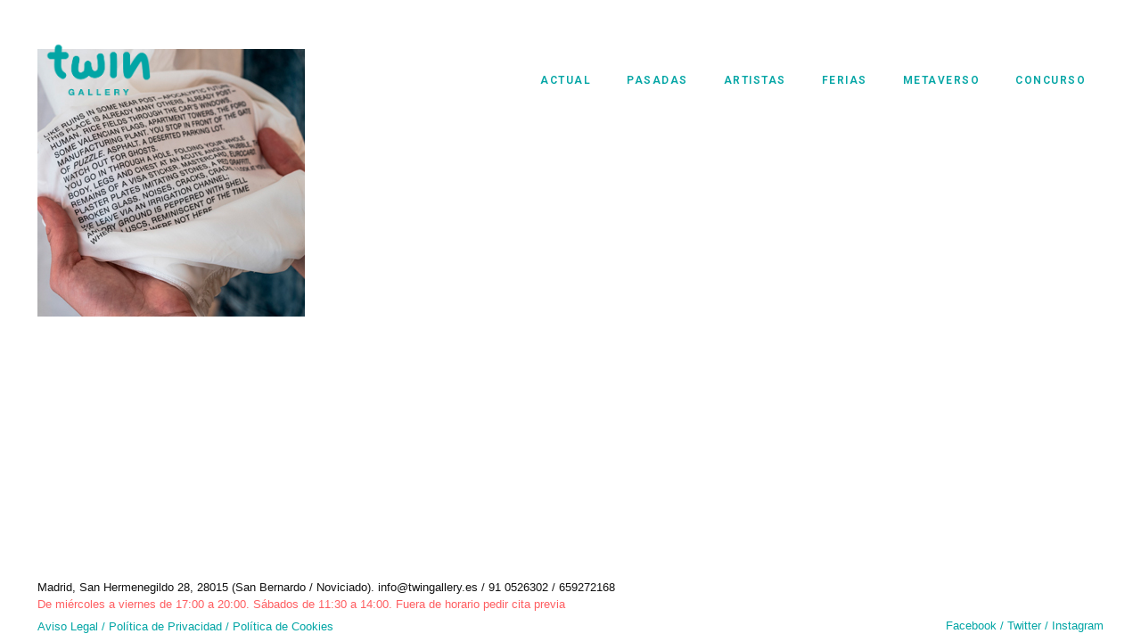

--- FILE ---
content_type: text/html; charset=UTF-8
request_url: https://twingallery.es/artistas/paula-garcia-masedo-2/
body_size: 37575
content:
<!DOCTYPE html>
<html lang="es" class="no-js " itemscope itemtype="https://schema.org/WebPage" >

<head>

<meta charset="UTF-8" />
<meta name='robots' content='index, follow, max-image-preview:large, max-snippet:-1, max-video-preview:-1' />
	<style>img:is([sizes="auto" i], [sizes^="auto," i]) { contain-intrinsic-size: 3000px 1500px }</style>
	<meta name="description" content="Just another WordPress site"/>
<link rel="alternate" hreflang="es-ES" href="https://twingallery.es/artistas/paula-garcia-masedo-2/"/>
<meta name="format-detection" content="telephone=no">
<meta name="viewport" content="width=device-width, initial-scale=1, maximum-scale=1" />
<link rel="shortcut icon" href="https://twingallery.es/wp-content/uploads/2018/08/twin-gallery.jpg" type="image/x-icon" />
<meta name="theme-color" content="#ffffff" media="(prefers-color-scheme: light)">
<meta name="theme-color" content="#ffffff" media="(prefers-color-scheme: dark)">

	<!-- This site is optimized with the Yoast SEO plugin v26.4 - https://yoast.com/wordpress/plugins/seo/ -->
	<title>Paula-garcia-masedo - Twin Gallery</title>
	<link rel="canonical" href="https://twingallery.es/artistas/paula-garcia-masedo-2/" />
	<meta property="og:locale" content="es_ES" />
	<meta property="og:type" content="article" />
	<meta property="og:title" content="Paula-garcia-masedo - Twin Gallery" />
	<meta property="og:url" content="https://twingallery.es/artistas/paula-garcia-masedo-2/" />
	<meta property="og:site_name" content="Twin Gallery" />
	<meta property="og:image" content="https://twingallery.es/artistas/paula-garcia-masedo-2" />
	<meta property="og:image:width" content="300" />
	<meta property="og:image:height" content="300" />
	<meta property="og:image:type" content="image/jpeg" />
	<script type="application/ld+json" class="yoast-schema-graph">{"@context":"https://schema.org","@graph":[{"@type":"WebPage","@id":"https://twingallery.es/artistas/paula-garcia-masedo-2/","url":"https://twingallery.es/artistas/paula-garcia-masedo-2/","name":"Paula-garcia-masedo - Twin Gallery","isPartOf":{"@id":"https://twingallery.es/#website"},"primaryImageOfPage":{"@id":"https://twingallery.es/artistas/paula-garcia-masedo-2/#primaryimage"},"image":{"@id":"https://twingallery.es/artistas/paula-garcia-masedo-2/#primaryimage"},"thumbnailUrl":"https://twingallery.es/wp-content/uploads/2018/01/Paula-garcia-masedo1.jpg","datePublished":"2018-09-16T14:37:05+00:00","breadcrumb":{"@id":"https://twingallery.es/artistas/paula-garcia-masedo-2/#breadcrumb"},"inLanguage":"es","potentialAction":[{"@type":"ReadAction","target":["https://twingallery.es/artistas/paula-garcia-masedo-2/"]}]},{"@type":"ImageObject","inLanguage":"es","@id":"https://twingallery.es/artistas/paula-garcia-masedo-2/#primaryimage","url":"https://twingallery.es/wp-content/uploads/2018/01/Paula-garcia-masedo1.jpg","contentUrl":"https://twingallery.es/wp-content/uploads/2018/01/Paula-garcia-masedo1.jpg","width":300,"height":300},{"@type":"BreadcrumbList","@id":"https://twingallery.es/artistas/paula-garcia-masedo-2/#breadcrumb","itemListElement":[{"@type":"ListItem","position":1,"name":"Portada","item":"https://twingallery.es/"},{"@type":"ListItem","position":2,"name":"Artistas","item":"https://twingallery.es/artistas/"},{"@type":"ListItem","position":3,"name":"Paula-garcia-masedo"}]},{"@type":"WebSite","@id":"https://twingallery.es/#website","url":"https://twingallery.es/","name":"Twin Gallery","description":"Galería de arte contemporáneo en Madrid, España","potentialAction":[{"@type":"SearchAction","target":{"@type":"EntryPoint","urlTemplate":"https://twingallery.es/?s={search_term_string}"},"query-input":{"@type":"PropertyValueSpecification","valueRequired":true,"valueName":"search_term_string"}}],"inLanguage":"es"}]}</script>
	<!-- / Yoast SEO plugin. -->


<link rel='dns-prefetch' href='//fonts.googleapis.com' />
<link rel="alternate" type="application/rss+xml" title="Twin Gallery &raquo; Feed" href="https://twingallery.es/feed/" />
<link rel="alternate" type="application/rss+xml" title="Twin Gallery &raquo; Feed de los comentarios" href="https://twingallery.es/comments/feed/" />
<link rel="alternate" type="application/rss+xml" title="Twin Gallery &raquo; Comentario Paula-garcia-masedo del feed" href="https://twingallery.es/artistas/paula-garcia-masedo-2/feed/" />
<script type="text/javascript">
/* <![CDATA[ */
window._wpemojiSettings = {"baseUrl":"https:\/\/s.w.org\/images\/core\/emoji\/16.0.1\/72x72\/","ext":".png","svgUrl":"https:\/\/s.w.org\/images\/core\/emoji\/16.0.1\/svg\/","svgExt":".svg","source":{"concatemoji":"https:\/\/twingallery.es\/wp-includes\/js\/wp-emoji-release.min.js?ver=6.8.3"}};
/*! This file is auto-generated */
!function(s,n){var o,i,e;function c(e){try{var t={supportTests:e,timestamp:(new Date).valueOf()};sessionStorage.setItem(o,JSON.stringify(t))}catch(e){}}function p(e,t,n){e.clearRect(0,0,e.canvas.width,e.canvas.height),e.fillText(t,0,0);var t=new Uint32Array(e.getImageData(0,0,e.canvas.width,e.canvas.height).data),a=(e.clearRect(0,0,e.canvas.width,e.canvas.height),e.fillText(n,0,0),new Uint32Array(e.getImageData(0,0,e.canvas.width,e.canvas.height).data));return t.every(function(e,t){return e===a[t]})}function u(e,t){e.clearRect(0,0,e.canvas.width,e.canvas.height),e.fillText(t,0,0);for(var n=e.getImageData(16,16,1,1),a=0;a<n.data.length;a++)if(0!==n.data[a])return!1;return!0}function f(e,t,n,a){switch(t){case"flag":return n(e,"\ud83c\udff3\ufe0f\u200d\u26a7\ufe0f","\ud83c\udff3\ufe0f\u200b\u26a7\ufe0f")?!1:!n(e,"\ud83c\udde8\ud83c\uddf6","\ud83c\udde8\u200b\ud83c\uddf6")&&!n(e,"\ud83c\udff4\udb40\udc67\udb40\udc62\udb40\udc65\udb40\udc6e\udb40\udc67\udb40\udc7f","\ud83c\udff4\u200b\udb40\udc67\u200b\udb40\udc62\u200b\udb40\udc65\u200b\udb40\udc6e\u200b\udb40\udc67\u200b\udb40\udc7f");case"emoji":return!a(e,"\ud83e\udedf")}return!1}function g(e,t,n,a){var r="undefined"!=typeof WorkerGlobalScope&&self instanceof WorkerGlobalScope?new OffscreenCanvas(300,150):s.createElement("canvas"),o=r.getContext("2d",{willReadFrequently:!0}),i=(o.textBaseline="top",o.font="600 32px Arial",{});return e.forEach(function(e){i[e]=t(o,e,n,a)}),i}function t(e){var t=s.createElement("script");t.src=e,t.defer=!0,s.head.appendChild(t)}"undefined"!=typeof Promise&&(o="wpEmojiSettingsSupports",i=["flag","emoji"],n.supports={everything:!0,everythingExceptFlag:!0},e=new Promise(function(e){s.addEventListener("DOMContentLoaded",e,{once:!0})}),new Promise(function(t){var n=function(){try{var e=JSON.parse(sessionStorage.getItem(o));if("object"==typeof e&&"number"==typeof e.timestamp&&(new Date).valueOf()<e.timestamp+604800&&"object"==typeof e.supportTests)return e.supportTests}catch(e){}return null}();if(!n){if("undefined"!=typeof Worker&&"undefined"!=typeof OffscreenCanvas&&"undefined"!=typeof URL&&URL.createObjectURL&&"undefined"!=typeof Blob)try{var e="postMessage("+g.toString()+"("+[JSON.stringify(i),f.toString(),p.toString(),u.toString()].join(",")+"));",a=new Blob([e],{type:"text/javascript"}),r=new Worker(URL.createObjectURL(a),{name:"wpTestEmojiSupports"});return void(r.onmessage=function(e){c(n=e.data),r.terminate(),t(n)})}catch(e){}c(n=g(i,f,p,u))}t(n)}).then(function(e){for(var t in e)n.supports[t]=e[t],n.supports.everything=n.supports.everything&&n.supports[t],"flag"!==t&&(n.supports.everythingExceptFlag=n.supports.everythingExceptFlag&&n.supports[t]);n.supports.everythingExceptFlag=n.supports.everythingExceptFlag&&!n.supports.flag,n.DOMReady=!1,n.readyCallback=function(){n.DOMReady=!0}}).then(function(){return e}).then(function(){var e;n.supports.everything||(n.readyCallback(),(e=n.source||{}).concatemoji?t(e.concatemoji):e.wpemoji&&e.twemoji&&(t(e.twemoji),t(e.wpemoji)))}))}((window,document),window._wpemojiSettings);
/* ]]> */
</script>
<style id='wp-emoji-styles-inline-css' type='text/css'>

	img.wp-smiley, img.emoji {
		display: inline !important;
		border: none !important;
		box-shadow: none !important;
		height: 1em !important;
		width: 1em !important;
		margin: 0 0.07em !important;
		vertical-align: -0.1em !important;
		background: none !important;
		padding: 0 !important;
	}
</style>
<link rel='stylesheet' id='wp-block-library-css' href='https://twingallery.es/wp-includes/css/dist/block-library/style.min.css?ver=6.8.3' type='text/css' media='all' />
<style id='classic-theme-styles-inline-css' type='text/css'>
/*! This file is auto-generated */
.wp-block-button__link{color:#fff;background-color:#32373c;border-radius:9999px;box-shadow:none;text-decoration:none;padding:calc(.667em + 2px) calc(1.333em + 2px);font-size:1.125em}.wp-block-file__button{background:#32373c;color:#fff;text-decoration:none}
</style>
<style id='joinchat-button-style-inline-css' type='text/css'>
.wp-block-joinchat-button{border:none!important;text-align:center}.wp-block-joinchat-button figure{display:table;margin:0 auto;padding:0}.wp-block-joinchat-button figcaption{font:normal normal 400 .6em/2em var(--wp--preset--font-family--system-font,sans-serif);margin:0;padding:0}.wp-block-joinchat-button .joinchat-button__qr{background-color:#fff;border:6px solid #25d366;border-radius:30px;box-sizing:content-box;display:block;height:200px;margin:auto;overflow:hidden;padding:10px;width:200px}.wp-block-joinchat-button .joinchat-button__qr canvas,.wp-block-joinchat-button .joinchat-button__qr img{display:block;margin:auto}.wp-block-joinchat-button .joinchat-button__link{align-items:center;background-color:#25d366;border:6px solid #25d366;border-radius:30px;display:inline-flex;flex-flow:row nowrap;justify-content:center;line-height:1.25em;margin:0 auto;text-decoration:none}.wp-block-joinchat-button .joinchat-button__link:before{background:transparent var(--joinchat-ico) no-repeat center;background-size:100%;content:"";display:block;height:1.5em;margin:-.75em .75em -.75em 0;width:1.5em}.wp-block-joinchat-button figure+.joinchat-button__link{margin-top:10px}@media (orientation:landscape)and (min-height:481px),(orientation:portrait)and (min-width:481px){.wp-block-joinchat-button.joinchat-button--qr-only figure+.joinchat-button__link{display:none}}@media (max-width:480px),(orientation:landscape)and (max-height:480px){.wp-block-joinchat-button figure{display:none}}

</style>
<style id='global-styles-inline-css' type='text/css'>
:root{--wp--preset--aspect-ratio--square: 1;--wp--preset--aspect-ratio--4-3: 4/3;--wp--preset--aspect-ratio--3-4: 3/4;--wp--preset--aspect-ratio--3-2: 3/2;--wp--preset--aspect-ratio--2-3: 2/3;--wp--preset--aspect-ratio--16-9: 16/9;--wp--preset--aspect-ratio--9-16: 9/16;--wp--preset--color--black: #000000;--wp--preset--color--cyan-bluish-gray: #abb8c3;--wp--preset--color--white: #ffffff;--wp--preset--color--pale-pink: #f78da7;--wp--preset--color--vivid-red: #cf2e2e;--wp--preset--color--luminous-vivid-orange: #ff6900;--wp--preset--color--luminous-vivid-amber: #fcb900;--wp--preset--color--light-green-cyan: #7bdcb5;--wp--preset--color--vivid-green-cyan: #00d084;--wp--preset--color--pale-cyan-blue: #8ed1fc;--wp--preset--color--vivid-cyan-blue: #0693e3;--wp--preset--color--vivid-purple: #9b51e0;--wp--preset--gradient--vivid-cyan-blue-to-vivid-purple: linear-gradient(135deg,rgba(6,147,227,1) 0%,rgb(155,81,224) 100%);--wp--preset--gradient--light-green-cyan-to-vivid-green-cyan: linear-gradient(135deg,rgb(122,220,180) 0%,rgb(0,208,130) 100%);--wp--preset--gradient--luminous-vivid-amber-to-luminous-vivid-orange: linear-gradient(135deg,rgba(252,185,0,1) 0%,rgba(255,105,0,1) 100%);--wp--preset--gradient--luminous-vivid-orange-to-vivid-red: linear-gradient(135deg,rgba(255,105,0,1) 0%,rgb(207,46,46) 100%);--wp--preset--gradient--very-light-gray-to-cyan-bluish-gray: linear-gradient(135deg,rgb(238,238,238) 0%,rgb(169,184,195) 100%);--wp--preset--gradient--cool-to-warm-spectrum: linear-gradient(135deg,rgb(74,234,220) 0%,rgb(151,120,209) 20%,rgb(207,42,186) 40%,rgb(238,44,130) 60%,rgb(251,105,98) 80%,rgb(254,248,76) 100%);--wp--preset--gradient--blush-light-purple: linear-gradient(135deg,rgb(255,206,236) 0%,rgb(152,150,240) 100%);--wp--preset--gradient--blush-bordeaux: linear-gradient(135deg,rgb(254,205,165) 0%,rgb(254,45,45) 50%,rgb(107,0,62) 100%);--wp--preset--gradient--luminous-dusk: linear-gradient(135deg,rgb(255,203,112) 0%,rgb(199,81,192) 50%,rgb(65,88,208) 100%);--wp--preset--gradient--pale-ocean: linear-gradient(135deg,rgb(255,245,203) 0%,rgb(182,227,212) 50%,rgb(51,167,181) 100%);--wp--preset--gradient--electric-grass: linear-gradient(135deg,rgb(202,248,128) 0%,rgb(113,206,126) 100%);--wp--preset--gradient--midnight: linear-gradient(135deg,rgb(2,3,129) 0%,rgb(40,116,252) 100%);--wp--preset--font-size--small: 13px;--wp--preset--font-size--medium: 20px;--wp--preset--font-size--large: 36px;--wp--preset--font-size--x-large: 42px;--wp--preset--spacing--20: 0.44rem;--wp--preset--spacing--30: 0.67rem;--wp--preset--spacing--40: 1rem;--wp--preset--spacing--50: 1.5rem;--wp--preset--spacing--60: 2.25rem;--wp--preset--spacing--70: 3.38rem;--wp--preset--spacing--80: 5.06rem;--wp--preset--shadow--natural: 6px 6px 9px rgba(0, 0, 0, 0.2);--wp--preset--shadow--deep: 12px 12px 50px rgba(0, 0, 0, 0.4);--wp--preset--shadow--sharp: 6px 6px 0px rgba(0, 0, 0, 0.2);--wp--preset--shadow--outlined: 6px 6px 0px -3px rgba(255, 255, 255, 1), 6px 6px rgba(0, 0, 0, 1);--wp--preset--shadow--crisp: 6px 6px 0px rgba(0, 0, 0, 1);}:where(.is-layout-flex){gap: 0.5em;}:where(.is-layout-grid){gap: 0.5em;}body .is-layout-flex{display: flex;}.is-layout-flex{flex-wrap: wrap;align-items: center;}.is-layout-flex > :is(*, div){margin: 0;}body .is-layout-grid{display: grid;}.is-layout-grid > :is(*, div){margin: 0;}:where(.wp-block-columns.is-layout-flex){gap: 2em;}:where(.wp-block-columns.is-layout-grid){gap: 2em;}:where(.wp-block-post-template.is-layout-flex){gap: 1.25em;}:where(.wp-block-post-template.is-layout-grid){gap: 1.25em;}.has-black-color{color: var(--wp--preset--color--black) !important;}.has-cyan-bluish-gray-color{color: var(--wp--preset--color--cyan-bluish-gray) !important;}.has-white-color{color: var(--wp--preset--color--white) !important;}.has-pale-pink-color{color: var(--wp--preset--color--pale-pink) !important;}.has-vivid-red-color{color: var(--wp--preset--color--vivid-red) !important;}.has-luminous-vivid-orange-color{color: var(--wp--preset--color--luminous-vivid-orange) !important;}.has-luminous-vivid-amber-color{color: var(--wp--preset--color--luminous-vivid-amber) !important;}.has-light-green-cyan-color{color: var(--wp--preset--color--light-green-cyan) !important;}.has-vivid-green-cyan-color{color: var(--wp--preset--color--vivid-green-cyan) !important;}.has-pale-cyan-blue-color{color: var(--wp--preset--color--pale-cyan-blue) !important;}.has-vivid-cyan-blue-color{color: var(--wp--preset--color--vivid-cyan-blue) !important;}.has-vivid-purple-color{color: var(--wp--preset--color--vivid-purple) !important;}.has-black-background-color{background-color: var(--wp--preset--color--black) !important;}.has-cyan-bluish-gray-background-color{background-color: var(--wp--preset--color--cyan-bluish-gray) !important;}.has-white-background-color{background-color: var(--wp--preset--color--white) !important;}.has-pale-pink-background-color{background-color: var(--wp--preset--color--pale-pink) !important;}.has-vivid-red-background-color{background-color: var(--wp--preset--color--vivid-red) !important;}.has-luminous-vivid-orange-background-color{background-color: var(--wp--preset--color--luminous-vivid-orange) !important;}.has-luminous-vivid-amber-background-color{background-color: var(--wp--preset--color--luminous-vivid-amber) !important;}.has-light-green-cyan-background-color{background-color: var(--wp--preset--color--light-green-cyan) !important;}.has-vivid-green-cyan-background-color{background-color: var(--wp--preset--color--vivid-green-cyan) !important;}.has-pale-cyan-blue-background-color{background-color: var(--wp--preset--color--pale-cyan-blue) !important;}.has-vivid-cyan-blue-background-color{background-color: var(--wp--preset--color--vivid-cyan-blue) !important;}.has-vivid-purple-background-color{background-color: var(--wp--preset--color--vivid-purple) !important;}.has-black-border-color{border-color: var(--wp--preset--color--black) !important;}.has-cyan-bluish-gray-border-color{border-color: var(--wp--preset--color--cyan-bluish-gray) !important;}.has-white-border-color{border-color: var(--wp--preset--color--white) !important;}.has-pale-pink-border-color{border-color: var(--wp--preset--color--pale-pink) !important;}.has-vivid-red-border-color{border-color: var(--wp--preset--color--vivid-red) !important;}.has-luminous-vivid-orange-border-color{border-color: var(--wp--preset--color--luminous-vivid-orange) !important;}.has-luminous-vivid-amber-border-color{border-color: var(--wp--preset--color--luminous-vivid-amber) !important;}.has-light-green-cyan-border-color{border-color: var(--wp--preset--color--light-green-cyan) !important;}.has-vivid-green-cyan-border-color{border-color: var(--wp--preset--color--vivid-green-cyan) !important;}.has-pale-cyan-blue-border-color{border-color: var(--wp--preset--color--pale-cyan-blue) !important;}.has-vivid-cyan-blue-border-color{border-color: var(--wp--preset--color--vivid-cyan-blue) !important;}.has-vivid-purple-border-color{border-color: var(--wp--preset--color--vivid-purple) !important;}.has-vivid-cyan-blue-to-vivid-purple-gradient-background{background: var(--wp--preset--gradient--vivid-cyan-blue-to-vivid-purple) !important;}.has-light-green-cyan-to-vivid-green-cyan-gradient-background{background: var(--wp--preset--gradient--light-green-cyan-to-vivid-green-cyan) !important;}.has-luminous-vivid-amber-to-luminous-vivid-orange-gradient-background{background: var(--wp--preset--gradient--luminous-vivid-amber-to-luminous-vivid-orange) !important;}.has-luminous-vivid-orange-to-vivid-red-gradient-background{background: var(--wp--preset--gradient--luminous-vivid-orange-to-vivid-red) !important;}.has-very-light-gray-to-cyan-bluish-gray-gradient-background{background: var(--wp--preset--gradient--very-light-gray-to-cyan-bluish-gray) !important;}.has-cool-to-warm-spectrum-gradient-background{background: var(--wp--preset--gradient--cool-to-warm-spectrum) !important;}.has-blush-light-purple-gradient-background{background: var(--wp--preset--gradient--blush-light-purple) !important;}.has-blush-bordeaux-gradient-background{background: var(--wp--preset--gradient--blush-bordeaux) !important;}.has-luminous-dusk-gradient-background{background: var(--wp--preset--gradient--luminous-dusk) !important;}.has-pale-ocean-gradient-background{background: var(--wp--preset--gradient--pale-ocean) !important;}.has-electric-grass-gradient-background{background: var(--wp--preset--gradient--electric-grass) !important;}.has-midnight-gradient-background{background: var(--wp--preset--gradient--midnight) !important;}.has-small-font-size{font-size: var(--wp--preset--font-size--small) !important;}.has-medium-font-size{font-size: var(--wp--preset--font-size--medium) !important;}.has-large-font-size{font-size: var(--wp--preset--font-size--large) !important;}.has-x-large-font-size{font-size: var(--wp--preset--font-size--x-large) !important;}
:where(.wp-block-post-template.is-layout-flex){gap: 1.25em;}:where(.wp-block-post-template.is-layout-grid){gap: 1.25em;}
:where(.wp-block-columns.is-layout-flex){gap: 2em;}:where(.wp-block-columns.is-layout-grid){gap: 2em;}
:root :where(.wp-block-pullquote){font-size: 1.5em;line-height: 1.6;}
</style>
<link rel='stylesheet' id='woocommerce-layout-css' href='https://twingallery.es/wp-content/plugins/woocommerce/assets/css/woocommerce-layout.css?ver=10.3.5' type='text/css' media='all' />
<link rel='stylesheet' id='woocommerce-smallscreen-css' href='https://twingallery.es/wp-content/plugins/woocommerce/assets/css/woocommerce-smallscreen.css?ver=10.3.5' type='text/css' media='only screen and (max-width: 768px)' />
<link rel='stylesheet' id='woocommerce-general-css' href='https://twingallery.es/wp-content/plugins/woocommerce/assets/css/woocommerce.css?ver=10.3.5' type='text/css' media='all' />
<style id='woocommerce-inline-inline-css' type='text/css'>
.woocommerce form .form-row .required { visibility: visible; }
</style>
<link rel='stylesheet' id='brands-styles-css' href='https://twingallery.es/wp-content/plugins/woocommerce/assets/css/brands.css?ver=10.3.5' type='text/css' media='all' />
<link rel='stylesheet' id='betheme-style-css' href='https://twingallery.es/wp-content/themes/betheme/style.css?ver=6.8.3' type='text/css' media='all' />
<link rel='stylesheet' id='betheme-child-style-css' href='https://twingallery.es/wp-content/themes/betheme-child/style.css?ver=1.0.0' type='text/css' media='all' />
<link rel='stylesheet' id='mfn-be-css' href='https://twingallery.es/wp-content/themes/betheme/css/be.css?ver=28.1.12' type='text/css' media='all' />
<link rel='stylesheet' id='mfn-animations-css' href='https://twingallery.es/wp-content/themes/betheme/assets/animations/animations.min.css?ver=28.1.12' type='text/css' media='all' />
<link rel='stylesheet' id='mfn-font-awesome-css' href='https://twingallery.es/wp-content/themes/betheme/fonts/fontawesome/fontawesome.css?ver=28.1.12' type='text/css' media='all' />
<link rel='stylesheet' id='mfn-responsive-css' href='https://twingallery.es/wp-content/themes/betheme/css/responsive.css?ver=28.1.12' type='text/css' media='all' />
<link rel='stylesheet' id='mfn-fonts-css' href='https://fonts.googleapis.com/css?family=Roboto%3A1%2C100%2C200%2C300%2C400%2C500%2C600%2C700%2C800%2C900&#038;display=swap&#038;ver=6.8.3' type='text/css' media='all' />
<link rel='stylesheet' id='mfn-woo-css' href='https://twingallery.es/wp-content/themes/betheme/css/woocommerce.css?ver=28.1.12' type='text/css' media='all' />
<style id='mfn-dynamic-inline-css' type='text/css'>
html{background-color:#FFFFFF}#Wrapper,#Content,.mfn-popup .mfn-popup-content,.mfn-off-canvas-sidebar .mfn-off-canvas-content-wrapper,.mfn-cart-holder,.mfn-header-login,#Top_bar .search_wrapper,#Top_bar .top_bar_right .mfn-live-search-box,.column_livesearch .mfn-live-search-wrapper,.column_livesearch .mfn-live-search-box{background-color:#FFFFFF}.layout-boxed.mfn-bebuilder-header.mfn-ui #Wrapper .mfn-only-sample-content{background-color:#FFFFFF}body:not(.template-slider) #Header{min-height:0px}body.header-below:not(.template-slider) #Header{padding-top:0px}.has-search-overlay.search-overlay-opened #search-overlay{background-color:rgba(0,0,0,0.6)}.elementor-page.elementor-default #Content .the_content .section_wrapper{max-width:100%}.elementor-page.elementor-default #Content .section.the_content{width:100%}.elementor-page.elementor-default #Content .section_wrapper .the_content_wrapper{margin-left:0;margin-right:0;width:100%}body,span.date_label,.timeline_items li h3 span,input[type="date"],input[type="text"],input[type="password"],input[type="tel"],input[type="email"],input[type="url"],textarea,select,.offer_li .title h3,.mfn-menu-item-megamenu{font-family:"Roboto",-apple-system,BlinkMacSystemFont,"Segoe UI",Roboto,Oxygen-Sans,Ubuntu,Cantarell,"Helvetica Neue",sans-serif}.lead,.big{font-family:"Roboto",-apple-system,BlinkMacSystemFont,"Segoe UI",Roboto,Oxygen-Sans,Ubuntu,Cantarell,"Helvetica Neue",sans-serif}#menu > ul > li > a,#overlay-menu ul li a{font-family:"Roboto",-apple-system,BlinkMacSystemFont,"Segoe UI",Roboto,Oxygen-Sans,Ubuntu,Cantarell,"Helvetica Neue",sans-serif}#Subheader .title{font-family:"Roboto",-apple-system,BlinkMacSystemFont,"Segoe UI",Roboto,Oxygen-Sans,Ubuntu,Cantarell,"Helvetica Neue",sans-serif}h1,h2,h3,h4,.text-logo #logo{font-family:"Roboto",-apple-system,BlinkMacSystemFont,"Segoe UI",Roboto,Oxygen-Sans,Ubuntu,Cantarell,"Helvetica Neue",sans-serif}h5,h6{font-family:"Roboto",-apple-system,BlinkMacSystemFont,"Segoe UI",Roboto,Oxygen-Sans,Ubuntu,Cantarell,"Helvetica Neue",sans-serif}blockquote{font-family:"Roboto",-apple-system,BlinkMacSystemFont,"Segoe UI",Roboto,Oxygen-Sans,Ubuntu,Cantarell,"Helvetica Neue",sans-serif}.chart_box .chart .num,.counter .desc_wrapper .number-wrapper,.how_it_works .image .number,.pricing-box .plan-header .price,.quick_fact .number-wrapper,.woocommerce .product div.entry-summary .price{font-family:"Roboto",-apple-system,BlinkMacSystemFont,"Segoe UI",Roboto,Oxygen-Sans,Ubuntu,Cantarell,"Helvetica Neue",sans-serif}body,.mfn-menu-item-megamenu{font-size:14px;line-height:24px;font-weight:400;letter-spacing:0px}.lead,.big{font-size:14px;line-height:25px;font-weight:500;letter-spacing:0px}#menu > ul > li > a,#overlay-menu ul li a{font-size:12px;font-weight:600;letter-spacing:1px}#overlay-menu ul li a{line-height:18px}#Subheader .title{font-size:25px;line-height:25px;font-weight:400;letter-spacing:0px}h1,.text-logo #logo{font-size:32px;line-height:29px;font-weight:300;letter-spacing:0px}h2{font-size:30px;line-height:30px;font-weight:300;letter-spacing:0px}h3,.woocommerce ul.products li.product h3,.woocommerce #customer_login h2{font-size:35px;line-height:27px;font-weight:300;letter-spacing:0px}h4,.woocommerce .woocommerce-order-details__title,.woocommerce .wc-bacs-bank-details-heading,.woocommerce .woocommerce-customer-details h2{font-size:21px;line-height:25px;font-weight:300;letter-spacing:0px}h5{font-size:20px;line-height:30px;font-weight:700;letter-spacing:0px;font-style:italic}h6{font-size:13px;line-height:19px;font-weight:400;letter-spacing:0px}#Intro .intro-title{font-size:70px;line-height:70px;font-weight:400;letter-spacing:0px}@media only screen and (min-width:768px) and (max-width:959px){body,.mfn-menu-item-megamenu{font-size:14px;line-height:24px;font-weight:400;letter-spacing:0px}.lead,.big{font-size:14px;line-height:25px;font-weight:500;letter-spacing:0px}#menu > ul > li > a,#overlay-menu ul li a{font-size:12px;font-weight:600;letter-spacing:1px}#overlay-menu ul li a{line-height:18px}#Subheader .title{font-size:25px;line-height:25px;font-weight:400;letter-spacing:0px}h1,.text-logo #logo{font-size:32px;line-height:29px;font-weight:300;letter-spacing:0px}h2{font-size:30px;line-height:30px;font-weight:300;letter-spacing:0px}h3,.woocommerce ul.products li.product h3,.woocommerce #customer_login h2{font-size:35px;line-height:27px;font-weight:300;letter-spacing:0px}h4,.woocommerce .woocommerce-order-details__title,.woocommerce .wc-bacs-bank-details-heading,.woocommerce .woocommerce-customer-details h2{font-size:21px;line-height:25px;font-weight:300;letter-spacing:0px}h5{font-size:20px;line-height:30px;font-weight:700;letter-spacing:0px;font-style:italic}h6{font-size:13px;line-height:19px;font-weight:400;letter-spacing:0px}#Intro .intro-title{font-size:70px;line-height:70px;font-weight:400;letter-spacing:0px}blockquote{font-size:15px}.chart_box .chart .num{font-size:45px;line-height:45px}.counter .desc_wrapper .number-wrapper{font-size:45px;line-height:45px}.counter .desc_wrapper .title{font-size:14px;line-height:18px}.faq .question .title{font-size:14px}.fancy_heading .title{font-size:38px;line-height:38px}.offer .offer_li .desc_wrapper .title h3{font-size:32px;line-height:32px}.offer_thumb_ul li.offer_thumb_li .desc_wrapper .title h3{font-size:32px;line-height:32px}.pricing-box .plan-header h2{font-size:27px;line-height:27px}.pricing-box .plan-header .price > span{font-size:40px;line-height:40px}.pricing-box .plan-header .price sup.currency{font-size:18px;line-height:18px}.pricing-box .plan-header .price sup.period{font-size:14px;line-height:14px}.quick_fact .number-wrapper{font-size:80px;line-height:80px}.trailer_box .desc h2{font-size:27px;line-height:27px}.widget > h3{font-size:17px;line-height:20px}}@media only screen and (min-width:480px) and (max-width:767px){body,.mfn-menu-item-megamenu{font-size:14px;line-height:24px;font-weight:400;letter-spacing:0px}.lead,.big{font-size:14px;line-height:25px;font-weight:500;letter-spacing:0px}#menu > ul > li > a,#overlay-menu ul li a{font-size:12px;font-weight:600;letter-spacing:1px}#overlay-menu ul li a{line-height:18px}#Subheader .title{font-size:25px;line-height:25px;font-weight:400;letter-spacing:0px}h1,.text-logo #logo{font-size:32px;line-height:29px;font-weight:300;letter-spacing:0px}h2{font-size:30px;line-height:30px;font-weight:300;letter-spacing:0px}h3,.woocommerce ul.products li.product h3,.woocommerce #customer_login h2{font-size:35px;line-height:27px;font-weight:300;letter-spacing:0px}h4,.woocommerce .woocommerce-order-details__title,.woocommerce .wc-bacs-bank-details-heading,.woocommerce .woocommerce-customer-details h2{font-size:21px;line-height:25px;font-weight:300;letter-spacing:0px}h5{font-size:20px;line-height:30px;font-weight:700;letter-spacing:0px;font-style:italic}h6{font-size:13px;line-height:19px;font-weight:400;letter-spacing:0px}#Intro .intro-title{font-size:70px;line-height:70px;font-weight:400;letter-spacing:0px}blockquote{font-size:14px}.chart_box .chart .num{font-size:40px;line-height:40px}.counter .desc_wrapper .number-wrapper{font-size:40px;line-height:40px}.counter .desc_wrapper .title{font-size:13px;line-height:16px}.faq .question .title{font-size:13px}.fancy_heading .title{font-size:34px;line-height:34px}.offer .offer_li .desc_wrapper .title h3{font-size:28px;line-height:28px}.offer_thumb_ul li.offer_thumb_li .desc_wrapper .title h3{font-size:28px;line-height:28px}.pricing-box .plan-header h2{font-size:24px;line-height:24px}.pricing-box .plan-header .price > span{font-size:34px;line-height:34px}.pricing-box .plan-header .price sup.currency{font-size:16px;line-height:16px}.pricing-box .plan-header .price sup.period{font-size:13px;line-height:13px}.quick_fact .number-wrapper{font-size:70px;line-height:70px}.trailer_box .desc h2{font-size:24px;line-height:24px}.widget > h3{font-size:16px;line-height:19px}}@media only screen and (max-width:479px){body,.mfn-menu-item-megamenu{font-size:14px;line-height:24px;font-weight:400;letter-spacing:0px}.lead,.big{font-size:14px;line-height:25px;font-weight:500;letter-spacing:0px}#menu > ul > li > a,#overlay-menu ul li a{font-size:12px;font-weight:600;letter-spacing:1px}#overlay-menu ul li a{line-height:18px}#Subheader .title{font-size:25px;line-height:25px;font-weight:400;letter-spacing:0px}h1,.text-logo #logo{font-size:32px;line-height:29px;font-weight:300;letter-spacing:0px}h2{font-size:30px;line-height:30px;font-weight:300;letter-spacing:0px}h3,.woocommerce ul.products li.product h3,.woocommerce #customer_login h2{font-size:35px;line-height:27px;font-weight:300;letter-spacing:0px}h4,.woocommerce .woocommerce-order-details__title,.woocommerce .wc-bacs-bank-details-heading,.woocommerce .woocommerce-customer-details h2{font-size:21px;line-height:25px;font-weight:300;letter-spacing:0px}h5{font-size:20px;line-height:30px;font-weight:700;letter-spacing:0px;font-style:italic}h6{font-size:13px;line-height:19px;font-weight:400;letter-spacing:0px}#Intro .intro-title{font-size:70px;line-height:70px;font-weight:400;letter-spacing:0px}blockquote{font-size:13px}.chart_box .chart .num{font-size:35px;line-height:35px}.counter .desc_wrapper .number-wrapper{font-size:35px;line-height:35px}.counter .desc_wrapper .title{font-size:13px;line-height:26px}.faq .question .title{font-size:13px}.fancy_heading .title{font-size:30px;line-height:30px}.offer .offer_li .desc_wrapper .title h3{font-size:26px;line-height:26px}.offer_thumb_ul li.offer_thumb_li .desc_wrapper .title h3{font-size:26px;line-height:26px}.pricing-box .plan-header h2{font-size:21px;line-height:21px}.pricing-box .plan-header .price > span{font-size:32px;line-height:32px}.pricing-box .plan-header .price sup.currency{font-size:14px;line-height:14px}.pricing-box .plan-header .price sup.period{font-size:13px;line-height:13px}.quick_fact .number-wrapper{font-size:60px;line-height:60px}.trailer_box .desc h2{font-size:21px;line-height:21px}.widget > h3{font-size:15px;line-height:18px}}.with_aside .sidebar.columns{width:23%}.with_aside .sections_group{width:77%}.aside_both .sidebar.columns{width:18%}.aside_both .sidebar.sidebar-1{margin-left:-82%}.aside_both .sections_group{width:64%;margin-left:18%}@media only screen and (min-width:1240px){#Wrapper,.with_aside .content_wrapper{max-width:1240px}body.layout-boxed.mfn-header-scrolled .mfn-header-tmpl.mfn-sticky-layout-width{max-width:1240px;left:0;right:0;margin-left:auto;margin-right:auto}body.layout-boxed:not(.mfn-header-scrolled) .mfn-header-tmpl.mfn-header-layout-width,body.layout-boxed .mfn-header-tmpl.mfn-header-layout-width:not(.mfn-hasSticky){max-width:1240px;left:0;right:0;margin-left:auto;margin-right:auto}body.layout-boxed.mfn-bebuilder-header.mfn-ui .mfn-only-sample-content{max-width:1240px;margin-left:auto;margin-right:auto}.section_wrapper,.container{max-width:1220px}.layout-boxed.header-boxed #Top_bar.is-sticky{max-width:1240px}}@media only screen and (max-width:767px){#Wrapper{max-width:calc(100% - 67px)}.content_wrapper .section_wrapper,.container,.four.columns .widget-area{max-width:770px !important;padding-left:33px;padding-right:33px}} body .pswp .pswp__caption{display:none}body{--mfn-button-font-family:inherit;--mfn-button-font-size:14px;--mfn-button-font-weight:800;--mfn-button-font-style:inherit;--mfn-button-letter-spacing:0px;--mfn-button-padding:10px 20px 10px 20px;--mfn-button-border-width:2px 2px 2px 2px;--mfn-button-border-radius:10px 10px 10px 10px;--mfn-button-gap:10px;--mfn-button-transition:0.2s;--mfn-button-color:#ffffff;--mfn-button-color-hover:#02a5a5;--mfn-button-bg:#02a5a5;--mfn-button-bg-hover:#ffffff;--mfn-button-border-color:transparent;--mfn-button-border-color-hover:#02a5a5;--mfn-button-icon-color:#747474;--mfn-button-icon-color-hover:#FFFFFF;--mfn-button-box-shadow:unset;--mfn-button-theme-color:#2991d6;--mfn-button-theme-color-hover:#000000;--mfn-button-theme-bg:#0095eb;--mfn-button-theme-bg-hover:#2991d6;--mfn-button-theme-border-color:transparent;--mfn-button-theme-border-color-hover:transparent;--mfn-button-theme-icon-color:#2991d6;--mfn-button-theme-icon-color-hover:#000000;--mfn-button-theme-box-shadow:unset;--mfn-button-shop-color:#2991d6;--mfn-button-shop-color-hover:#000000;--mfn-button-shop-bg:#0095eb;--mfn-button-shop-bg-hover:#2991d6;--mfn-button-shop-border-color:transparent;--mfn-button-shop-border-color-hover:transparent;--mfn-button-shop-icon-color:#626262;--mfn-button-shop-icon-color-hover:#626262;--mfn-button-shop-box-shadow:unset;--mfn-button-action-color:#ffffff;--mfn-button-action-color-hover:#000000;--mfn-button-action-bg:#dbdddf;--mfn-button-action-bg-hover:#0089f7;--mfn-button-action-border-color:transparent;--mfn-button-action-border-color-hover:transparent;--mfn-button-action-icon-color:#626262;--mfn-button-action-icon-color-hover:#626262;--mfn-button-action-box-shadow:unset}@media only screen and (max-width:959px){body{}}@media only screen and (max-width:768px){body{}}.mfn-cookies,.mfn-cookies-reopen{--mfn-gdpr2-container-text-color:#626262;--mfn-gdpr2-container-strong-color:#07070a;--mfn-gdpr2-container-bg:#ffffff;--mfn-gdpr2-container-overlay:rgba(25,37,48,0.6);--mfn-gdpr2-details-box-bg:#fbfbfb;--mfn-gdpr2-details-switch-bg:#00032a;--mfn-gdpr2-details-switch-bg-active:#5acb65;--mfn-gdpr2-tabs-text-color:#07070a;--mfn-gdpr2-tabs-text-color-active:#0089f7;--mfn-gdpr2-tabs-border:rgba(8,8,14,0.1);--mfn-gdpr2-buttons-box-bg:#fbfbfb;--mfn-gdpr2-reopen-background:#fff;--mfn-gdpr2-reopen-color:#222}#Top_bar #logo,.header-fixed #Top_bar #logo,.header-plain #Top_bar #logo,.header-transparent #Top_bar #logo{height:60px;line-height:60px;padding:15px 0}.logo-overflow #Top_bar:not(.is-sticky) .logo{height:90px}#Top_bar .menu > li > a{padding:15px 0}.menu-highlight:not(.header-creative) #Top_bar .menu > li > a{margin:20px 0}.header-plain:not(.menu-highlight) #Top_bar .menu > li > a span:not(.description){line-height:90px}.header-fixed #Top_bar .menu > li > a{padding:30px 0}@media only screen and (max-width:767px){.mobile-header-mini #Top_bar #logo{height:50px!important;line-height:50px!important;margin:5px 0}}#Top_bar #logo img.svg{width:100px}.image_frame,.wp-caption{border-width:0px}.alert{border-radius:0px}#Top_bar .top_bar_right .top-bar-right-input input{width:200px}.mfn-live-search-box .mfn-live-search-list{max-height:300px}#Side_slide{right:-250px;width:250px}#Side_slide.left{left:-250px}.blog-teaser li .desc-wrapper .desc{background-position-y:-1px}.mfn-free-delivery-info{--mfn-free-delivery-bar:#2991d6;--mfn-free-delivery-bg:rgba(0,0,0,0.1);--mfn-free-delivery-achieved:#2991d6}#back_to_top i{color:#65666C}@media only screen and ( max-width:767px ){}@media only screen and (min-width:1240px){body:not(.header-simple) #Top_bar #menu{display:block!important}.tr-menu #Top_bar #menu{background:none!important}#Top_bar .menu > li > ul.mfn-megamenu > li{float:left}#Top_bar .menu > li > ul.mfn-megamenu > li.mfn-megamenu-cols-1{width:100%}#Top_bar .menu > li > ul.mfn-megamenu > li.mfn-megamenu-cols-2{width:50%}#Top_bar .menu > li > ul.mfn-megamenu > li.mfn-megamenu-cols-3{width:33.33%}#Top_bar .menu > li > ul.mfn-megamenu > li.mfn-megamenu-cols-4{width:25%}#Top_bar .menu > li > ul.mfn-megamenu > li.mfn-megamenu-cols-5{width:20%}#Top_bar .menu > li > ul.mfn-megamenu > li.mfn-megamenu-cols-6{width:16.66%}#Top_bar .menu > li > ul.mfn-megamenu > li > ul{display:block!important;position:inherit;left:auto;top:auto;border-width:0 1px 0 0}#Top_bar .menu > li > ul.mfn-megamenu > li:last-child > ul{border:0}#Top_bar .menu > li > ul.mfn-megamenu > li > ul li{width:auto}#Top_bar .menu > li > ul.mfn-megamenu a.mfn-megamenu-title{text-transform:uppercase;font-weight:400;background:none}#Top_bar .menu > li > ul.mfn-megamenu a .menu-arrow{display:none}.menuo-right #Top_bar .menu > li > ul.mfn-megamenu{left:0;width:98%!important;margin:0 1%;padding:20px 0}.menuo-right #Top_bar .menu > li > ul.mfn-megamenu-bg{box-sizing:border-box}#Top_bar .menu > li > ul.mfn-megamenu-bg{padding:20px 166px 20px 20px;background-repeat:no-repeat;background-position:right bottom}.rtl #Top_bar .menu > li > ul.mfn-megamenu-bg{padding-left:166px;padding-right:20px;background-position:left bottom}#Top_bar .menu > li > ul.mfn-megamenu-bg > li{background:none}#Top_bar .menu > li > ul.mfn-megamenu-bg > li a{border:none}#Top_bar .menu > li > ul.mfn-megamenu-bg > li > ul{background:none!important;-webkit-box-shadow:0 0 0 0;-moz-box-shadow:0 0 0 0;box-shadow:0 0 0 0}.mm-vertical #Top_bar .container{position:relative}.mm-vertical #Top_bar .top_bar_left{position:static}.mm-vertical #Top_bar .menu > li ul{box-shadow:0 0 0 0 transparent!important;background-image:none}.mm-vertical #Top_bar .menu > li > ul.mfn-megamenu{padding:20px 0}.mm-vertical.header-plain #Top_bar .menu > li > ul.mfn-megamenu{width:100%!important;margin:0}.mm-vertical #Top_bar .menu > li > ul.mfn-megamenu > li{display:table-cell;float:none!important;width:10%;padding:0 15px;border-right:1px solid rgba(0,0,0,0.05)}.mm-vertical #Top_bar .menu > li > ul.mfn-megamenu > li:last-child{border-right-width:0}.mm-vertical #Top_bar .menu > li > ul.mfn-megamenu > li.hide-border{border-right-width:0}.mm-vertical #Top_bar .menu > li > ul.mfn-megamenu > li a{border-bottom-width:0;padding:9px 15px;line-height:120%}.mm-vertical #Top_bar .menu > li > ul.mfn-megamenu a.mfn-megamenu-title{font-weight:700}.rtl .mm-vertical #Top_bar .menu > li > ul.mfn-megamenu > li:first-child{border-right-width:0}.rtl .mm-vertical #Top_bar .menu > li > ul.mfn-megamenu > li:last-child{border-right-width:1px}body.header-shop #Top_bar #menu{display:flex!important;background-color:transparent}.header-shop #Top_bar.is-sticky .top_bar_row_second{display:none}.header-plain:not(.menuo-right) #Header .top_bar_left{width:auto!important}.header-stack.header-center #Top_bar #menu{display:inline-block!important}.header-simple #Top_bar #menu{display:none;height:auto;width:300px;bottom:auto;top:100%;right:1px;position:absolute;margin:0}.header-simple #Header a.responsive-menu-toggle{display:block;right:10px}.header-simple #Top_bar #menu > ul{width:100%;float:left}.header-simple #Top_bar #menu ul li{width:100%;padding-bottom:0;border-right:0;position:relative}.header-simple #Top_bar #menu ul li a{padding:0 20px;margin:0;display:block;height:auto;line-height:normal;border:none}.header-simple #Top_bar #menu ul li a:not(.menu-toggle):after{display:none}.header-simple #Top_bar #menu ul li a span{border:none;line-height:44px;display:inline;padding:0}.header-simple #Top_bar #menu ul li.submenu .menu-toggle{display:block;position:absolute;right:0;top:0;width:44px;height:44px;line-height:44px;font-size:30px;font-weight:300;text-align:center;cursor:pointer;color:#444;opacity:0.33;transform:unset}.header-simple #Top_bar #menu ul li.submenu .menu-toggle:after{content:"+";position:static}.header-simple #Top_bar #menu ul li.hover > .menu-toggle:after{content:"-"}.header-simple #Top_bar #menu ul li.hover a{border-bottom:0}.header-simple #Top_bar #menu ul.mfn-megamenu li .menu-toggle{display:none}.header-simple #Top_bar #menu ul li ul{position:relative!important;left:0!important;top:0;padding:0;margin:0!important;width:auto!important;background-image:none}.header-simple #Top_bar #menu ul li ul li{width:100%!important;display:block;padding:0}.header-simple #Top_bar #menu ul li ul li a{padding:0 20px 0 30px}.header-simple #Top_bar #menu ul li ul li a .menu-arrow{display:none}.header-simple #Top_bar #menu ul li ul li a span{padding:0}.header-simple #Top_bar #menu ul li ul li a span:after{display:none!important}.header-simple #Top_bar .menu > li > ul.mfn-megamenu a.mfn-megamenu-title{text-transform:uppercase;font-weight:400}.header-simple #Top_bar .menu > li > ul.mfn-megamenu > li > ul{display:block!important;position:inherit;left:auto;top:auto}.header-simple #Top_bar #menu ul li ul li ul{border-left:0!important;padding:0;top:0}.header-simple #Top_bar #menu ul li ul li ul li a{padding:0 20px 0 40px}.rtl.header-simple #Top_bar #menu{left:1px;right:auto}.rtl.header-simple #Top_bar a.responsive-menu-toggle{left:10px;right:auto}.rtl.header-simple #Top_bar #menu ul li.submenu .menu-toggle{left:0;right:auto}.rtl.header-simple #Top_bar #menu ul li ul{left:auto!important;right:0!important}.rtl.header-simple #Top_bar #menu ul li ul li a{padding:0 30px 0 20px}.rtl.header-simple #Top_bar #menu ul li ul li ul li a{padding:0 40px 0 20px}.menu-highlight #Top_bar .menu > li{margin:0 2px}.menu-highlight:not(.header-creative) #Top_bar .menu > li > a{padding:0;-webkit-border-radius:5px;border-radius:5px}.menu-highlight #Top_bar .menu > li > a:after{display:none}.menu-highlight #Top_bar .menu > li > a span:not(.description){line-height:50px}.menu-highlight #Top_bar .menu > li > a span.description{display:none}.menu-highlight.header-stack #Top_bar .menu > li > a{margin:10px 0!important}.menu-highlight.header-stack #Top_bar .menu > li > a span:not(.description){line-height:40px}.menu-highlight.header-simple #Top_bar #menu ul li,.menu-highlight.header-creative #Top_bar #menu ul li{margin:0}.menu-highlight.header-simple #Top_bar #menu ul li > a,.menu-highlight.header-creative #Top_bar #menu ul li > a{-webkit-border-radius:0;border-radius:0}.menu-highlight:not(.header-fixed):not(.header-simple) #Top_bar.is-sticky .menu > li > a{margin:10px 0!important;padding:5px 0!important}.menu-highlight:not(.header-fixed):not(.header-simple) #Top_bar.is-sticky .menu > li > a span{line-height:30px!important}.header-modern.menu-highlight.menuo-right .menu_wrapper{margin-right:20px}.menu-line-below #Top_bar .menu > li > a:not(.menu-toggle):after{top:auto;bottom:-4px}.menu-line-below #Top_bar.is-sticky .menu > li > a:not(.menu-toggle):after{top:auto;bottom:-4px}.menu-line-below-80 #Top_bar:not(.is-sticky) .menu > li > a:not(.menu-toggle):after{height:4px;left:10%;top:50%;margin-top:20px;width:80%}.menu-line-below-80-1 #Top_bar:not(.is-sticky) .menu > li > a:not(.menu-toggle):after{height:1px;left:10%;top:50%;margin-top:20px;width:80%}.menu-link-color #Top_bar .menu > li > a:not(.menu-toggle):after{display:none!important}.menu-arrow-top #Top_bar .menu > li > a:after{background:none repeat scroll 0 0 rgba(0,0,0,0)!important;border-color:#ccc transparent transparent;border-style:solid;border-width:7px 7px 0;display:block;height:0;left:50%;margin-left:-7px;top:0!important;width:0}.menu-arrow-top #Top_bar.is-sticky .menu > li > a:after{top:0!important}.menu-arrow-bottom #Top_bar .menu > li > a:after{background:none!important;border-color:transparent transparent #ccc;border-style:solid;border-width:0 7px 7px;display:block;height:0;left:50%;margin-left:-7px;top:auto;bottom:0;width:0}.menu-arrow-bottom #Top_bar.is-sticky .menu > li > a:after{top:auto;bottom:0}.menuo-no-borders #Top_bar .menu > li > a span{border-width:0!important}.menuo-no-borders #Header_creative #Top_bar .menu > li > a span{border-bottom-width:0}.menuo-no-borders.header-plain #Top_bar a#header_cart,.menuo-no-borders.header-plain #Top_bar a#search_button,.menuo-no-borders.header-plain #Top_bar .wpml-languages,.menuo-no-borders.header-plain #Top_bar a.action_button{border-width:0}.menuo-right #Top_bar .menu_wrapper{float:right}.menuo-right.header-stack:not(.header-center) #Top_bar .menu_wrapper{margin-right:150px}body.header-creative{padding-left:50px}body.header-creative.header-open{padding-left:250px}body.error404,body.under-construction,body.elementor-maintenance-mode,body.template-blank,body.under-construction.header-rtl.header-creative.header-open{padding-left:0!important;padding-right:0!important}.header-creative.footer-fixed #Footer,.header-creative.footer-sliding #Footer,.header-creative.footer-stick #Footer.is-sticky{box-sizing:border-box;padding-left:50px}.header-open.footer-fixed #Footer,.header-open.footer-sliding #Footer,.header-creative.footer-stick #Footer.is-sticky{padding-left:250px}.header-rtl.header-creative.footer-fixed #Footer,.header-rtl.header-creative.footer-sliding #Footer,.header-rtl.header-creative.footer-stick #Footer.is-sticky{padding-left:0;padding-right:50px}.header-rtl.header-open.footer-fixed #Footer,.header-rtl.header-open.footer-sliding #Footer,.header-rtl.header-creative.footer-stick #Footer.is-sticky{padding-right:250px}#Header_creative{background-color:#fff;position:fixed;width:250px;height:100%;left:-200px;top:0;z-index:9002;-webkit-box-shadow:2px 0 4px 2px rgba(0,0,0,.15);box-shadow:2px 0 4px 2px rgba(0,0,0,.15)}#Header_creative .container{width:100%}#Header_creative .creative-wrapper{opacity:0;margin-right:50px}#Header_creative a.creative-menu-toggle{display:block;width:34px;height:34px;line-height:34px;font-size:22px;text-align:center;position:absolute;top:10px;right:8px;border-radius:3px}.admin-bar #Header_creative a.creative-menu-toggle{top:42px}#Header_creative #Top_bar{position:static;width:100%}#Header_creative #Top_bar .top_bar_left{width:100%!important;float:none}#Header_creative #Top_bar .logo{float:none;text-align:center;margin:15px 0}#Header_creative #Top_bar #menu{background-color:transparent}#Header_creative #Top_bar .menu_wrapper{float:none;margin:0 0 30px}#Header_creative #Top_bar .menu > li{width:100%;float:none;position:relative}#Header_creative #Top_bar .menu > li > a{padding:0;text-align:center}#Header_creative #Top_bar .menu > li > a:after{display:none}#Header_creative #Top_bar .menu > li > a span{border-right:0;border-bottom-width:1px;line-height:38px}#Header_creative #Top_bar .menu li ul{left:100%;right:auto;top:0;box-shadow:2px 2px 2px 0 rgba(0,0,0,0.03);-webkit-box-shadow:2px 2px 2px 0 rgba(0,0,0,0.03)}#Header_creative #Top_bar .menu > li > ul.mfn-megamenu{margin:0;width:700px!important}#Header_creative #Top_bar .menu > li > ul.mfn-megamenu > li > ul{left:0}#Header_creative #Top_bar .menu li ul li a{padding-top:9px;padding-bottom:8px}#Header_creative #Top_bar .menu li ul li ul{top:0}#Header_creative #Top_bar .menu > li > a span.description{display:block;font-size:13px;line-height:28px!important;clear:both}.menuo-arrows #Top_bar .menu > li.submenu > a > span:after{content:unset!important}#Header_creative #Top_bar .top_bar_right{width:100%!important;float:left;height:auto;margin-bottom:35px;text-align:center;padding:0 20px;top:0;-webkit-box-sizing:border-box;-moz-box-sizing:border-box;box-sizing:border-box}#Header_creative #Top_bar .top_bar_right:before{content:none}#Header_creative #Top_bar .top_bar_right .top_bar_right_wrapper{flex-wrap:wrap;justify-content:center}#Header_creative #Top_bar .top_bar_right .top-bar-right-icon,#Header_creative #Top_bar .top_bar_right .wpml-languages,#Header_creative #Top_bar .top_bar_right .top-bar-right-button,#Header_creative #Top_bar .top_bar_right .top-bar-right-input{min-height:30px;margin:5px}#Header_creative #Top_bar .search_wrapper{left:100%;top:auto}#Header_creative #Top_bar .banner_wrapper{display:block;text-align:center}#Header_creative #Top_bar .banner_wrapper img{max-width:100%;height:auto;display:inline-block}#Header_creative #Action_bar{display:none;position:absolute;bottom:0;top:auto;clear:both;padding:0 20px;box-sizing:border-box}#Header_creative #Action_bar .contact_details{width:100%;text-align:center;margin-bottom:20px}#Header_creative #Action_bar .contact_details li{padding:0}#Header_creative #Action_bar .social{float:none;text-align:center;padding:5px 0 15px}#Header_creative #Action_bar .social li{margin-bottom:2px}#Header_creative #Action_bar .social-menu{float:none;text-align:center}#Header_creative #Action_bar .social-menu li{border-color:rgba(0,0,0,.1)}#Header_creative .social li a{color:rgba(0,0,0,.5)}#Header_creative .social li a:hover{color:#000}#Header_creative .creative-social{position:absolute;bottom:10px;right:0;width:50px}#Header_creative .creative-social li{display:block;float:none;width:100%;text-align:center;margin-bottom:5px}.header-creative .fixed-nav.fixed-nav-prev{margin-left:50px}.header-creative.header-open .fixed-nav.fixed-nav-prev{margin-left:250px}.menuo-last #Header_creative #Top_bar .menu li.last ul{top:auto;bottom:0}.header-open #Header_creative{left:0}.header-open #Header_creative .creative-wrapper{opacity:1;margin:0!important}.header-open #Header_creative .creative-menu-toggle,.header-open #Header_creative .creative-social{display:none}.header-open #Header_creative #Action_bar{display:block}body.header-rtl.header-creative{padding-left:0;padding-right:50px}.header-rtl #Header_creative{left:auto;right:-200px}.header-rtl #Header_creative .creative-wrapper{margin-left:50px;margin-right:0}.header-rtl #Header_creative a.creative-menu-toggle{left:8px;right:auto}.header-rtl #Header_creative .creative-social{left:0;right:auto}.header-rtl #Footer #back_to_top.sticky{right:125px}.header-rtl #popup_contact{right:70px}.header-rtl #Header_creative #Top_bar .menu li ul{left:auto;right:100%}.header-rtl #Header_creative #Top_bar .search_wrapper{left:auto;right:100%}.header-rtl .fixed-nav.fixed-nav-prev{margin-left:0!important}.header-rtl .fixed-nav.fixed-nav-next{margin-right:50px}body.header-rtl.header-creative.header-open{padding-left:0;padding-right:250px!important}.header-rtl.header-open #Header_creative{left:auto;right:0}.header-rtl.header-open #Footer #back_to_top.sticky{right:325px}.header-rtl.header-open #popup_contact{right:270px}.header-rtl.header-open .fixed-nav.fixed-nav-next{margin-right:250px}#Header_creative.active{left:-1px}.header-rtl #Header_creative.active{left:auto;right:-1px}#Header_creative.active .creative-wrapper{opacity:1;margin:0}.header-creative .vc_row[data-vc-full-width]{padding-left:50px}.header-creative.header-open .vc_row[data-vc-full-width]{padding-left:250px}.header-open .vc_parallax .vc_parallax-inner{left:auto;width:calc(100% - 250px)}.header-open.header-rtl .vc_parallax .vc_parallax-inner{left:0;right:auto}#Header_creative.scroll{height:100%;overflow-y:auto}#Header_creative.scroll:not(.dropdown) .menu li ul{display:none!important}#Header_creative.scroll #Action_bar{position:static}#Header_creative.dropdown{outline:none}#Header_creative.dropdown #Top_bar .menu_wrapper{float:left;width:100%}#Header_creative.dropdown #Top_bar #menu ul li{position:relative;float:left}#Header_creative.dropdown #Top_bar #menu ul li a:not(.menu-toggle):after{display:none}#Header_creative.dropdown #Top_bar #menu ul li a span{line-height:38px;padding:0}#Header_creative.dropdown #Top_bar #menu ul li.submenu .menu-toggle{display:block;position:absolute;right:0;top:0;width:38px;height:38px;line-height:38px;font-size:26px;font-weight:300;text-align:center;cursor:pointer;color:#444;opacity:0.33;z-index:203}#Header_creative.dropdown #Top_bar #menu ul li.submenu .menu-toggle:after{content:"+";position:static}#Header_creative.dropdown #Top_bar #menu ul li.hover > .menu-toggle:after{content:"-"}#Header_creative.dropdown #Top_bar #menu ul.sub-menu li:not(:last-of-type) a{border-bottom:0}#Header_creative.dropdown #Top_bar #menu ul.mfn-megamenu li .menu-toggle{display:none}#Header_creative.dropdown #Top_bar #menu ul li ul{position:relative!important;left:0!important;top:0;padding:0;margin-left:0!important;width:auto!important;background-image:none}#Header_creative.dropdown #Top_bar #menu ul li ul li{width:100%!important}#Header_creative.dropdown #Top_bar #menu ul li ul li a{padding:0 10px;text-align:center}#Header_creative.dropdown #Top_bar #menu ul li ul li a .menu-arrow{display:none}#Header_creative.dropdown #Top_bar #menu ul li ul li a span{padding:0}#Header_creative.dropdown #Top_bar #menu ul li ul li a span:after{display:none!important}#Header_creative.dropdown #Top_bar .menu > li > ul.mfn-megamenu a.mfn-megamenu-title{text-transform:uppercase;font-weight:400}#Header_creative.dropdown #Top_bar .menu > li > ul.mfn-megamenu > li > ul{display:block!important;position:inherit;left:auto;top:auto}#Header_creative.dropdown #Top_bar #menu ul li ul li ul{border-left:0!important;padding:0;top:0}#Header_creative{transition:left .5s ease-in-out,right .5s ease-in-out}#Header_creative .creative-wrapper{transition:opacity .5s ease-in-out,margin 0s ease-in-out .5s}#Header_creative.active .creative-wrapper{transition:opacity .5s ease-in-out,margin 0s ease-in-out}}@media only screen and (min-width:1240px){#Top_bar.is-sticky{position:fixed!important;width:100%;left:0;top:-60px;height:60px;z-index:701;background:#fff;opacity:.97;-webkit-box-shadow:0 2px 5px 0 rgba(0,0,0,0.1);-moz-box-shadow:0 2px 5px 0 rgba(0,0,0,0.1);box-shadow:0 2px 5px 0 rgba(0,0,0,0.1)}.layout-boxed.header-boxed #Top_bar.is-sticky{left:50%;-webkit-transform:translateX(-50%);transform:translateX(-50%)}#Top_bar.is-sticky .top_bar_left,#Top_bar.is-sticky .top_bar_right,#Top_bar.is-sticky .top_bar_right:before{background:none;box-shadow:unset}#Top_bar.is-sticky .logo{width:auto;margin:0 30px 0 20px;padding:0}#Top_bar.is-sticky #logo,#Top_bar.is-sticky .custom-logo-link{padding:5px 0!important;height:50px!important;line-height:50px!important}.logo-no-sticky-padding #Top_bar.is-sticky #logo{height:60px!important;line-height:60px!important}#Top_bar.is-sticky #logo img.logo-main{display:none}#Top_bar.is-sticky #logo img.logo-sticky{display:inline;max-height:35px}.logo-sticky-width-auto #Top_bar.is-sticky #logo img.logo-sticky{width:auto}#Top_bar.is-sticky .menu_wrapper{clear:none}#Top_bar.is-sticky .menu_wrapper .menu > li > a{padding:15px 0}#Top_bar.is-sticky .menu > li > a,#Top_bar.is-sticky .menu > li > a span{line-height:30px}#Top_bar.is-sticky .menu > li > a:after{top:auto;bottom:-4px}#Top_bar.is-sticky .menu > li > a span.description{display:none}#Top_bar.is-sticky .secondary_menu_wrapper,#Top_bar.is-sticky .banner_wrapper{display:none}.header-overlay #Top_bar.is-sticky{display:none}.sticky-dark #Top_bar.is-sticky,.sticky-dark #Top_bar.is-sticky #menu{background:rgba(0,0,0,.8)}.sticky-dark #Top_bar.is-sticky .menu > li:not(.current-menu-item) > a{color:#fff}.sticky-dark #Top_bar.is-sticky .top_bar_right .top-bar-right-icon{color:rgba(255,255,255,.9)}.sticky-dark #Top_bar.is-sticky .top_bar_right .top-bar-right-icon svg .path{stroke:rgba(255,255,255,.9)}.sticky-dark #Top_bar.is-sticky .wpml-languages a.active,.sticky-dark #Top_bar.is-sticky .wpml-languages ul.wpml-lang-dropdown{background:rgba(0,0,0,0.1);border-color:rgba(0,0,0,0.1)}.sticky-white #Top_bar.is-sticky,.sticky-white #Top_bar.is-sticky #menu{background:rgba(255,255,255,.8)}.sticky-white #Top_bar.is-sticky .menu > li:not(.current-menu-item) > a{color:#222}.sticky-white #Top_bar.is-sticky .top_bar_right .top-bar-right-icon{color:rgba(0,0,0,.8)}.sticky-white #Top_bar.is-sticky .top_bar_right .top-bar-right-icon svg .path{stroke:rgba(0,0,0,.8)}.sticky-white #Top_bar.is-sticky .wpml-languages a.active,.sticky-white #Top_bar.is-sticky .wpml-languages ul.wpml-lang-dropdown{background:rgba(255,255,255,0.1);border-color:rgba(0,0,0,0.1)}}@media only screen and (min-width:768px) and (max-width:1240px){.header_placeholder{height:0!important}}@media only screen and (max-width:1239px){#Top_bar #menu{display:none;height:auto;width:300px;bottom:auto;top:100%;right:1px;position:absolute;margin:0}#Top_bar a.responsive-menu-toggle{display:block}#Top_bar #menu > ul{width:100%;float:left}#Top_bar #menu ul li{width:100%;padding-bottom:0;border-right:0;position:relative}#Top_bar #menu ul li a{padding:0 25px;margin:0;display:block;height:auto;line-height:normal;border:none}#Top_bar #menu ul li a:not(.menu-toggle):after{display:none}#Top_bar #menu ul li a span{border:none;line-height:44px;display:inline;padding:0}#Top_bar #menu ul li a span.description{margin:0 0 0 5px}#Top_bar #menu ul li.submenu .menu-toggle{display:block;position:absolute;right:15px;top:0;width:44px;height:44px;line-height:44px;font-size:30px;font-weight:300;text-align:center;cursor:pointer;color:#444;opacity:0.33;transform:unset}#Top_bar #menu ul li.submenu .menu-toggle:after{content:"+";position:static}#Top_bar #menu ul li.hover > .menu-toggle:after{content:"-"}#Top_bar #menu ul li.hover a{border-bottom:0}#Top_bar #menu ul li a span:after{display:none!important}#Top_bar #menu ul.mfn-megamenu li .menu-toggle{display:none}.menuo-arrows.keyboard-support #Top_bar .menu > li.submenu > a:not(.menu-toggle):after,.menuo-arrows:not(.keyboard-support) #Top_bar .menu > li.submenu > a:not(.menu-toggle)::after{display:none !important}#Top_bar #menu ul li ul{position:relative!important;left:0!important;top:0;padding:0;margin-left:0!important;width:auto!important;background-image:none!important;box-shadow:0 0 0 0 transparent!important;-webkit-box-shadow:0 0 0 0 transparent!important}#Top_bar #menu ul li ul li{width:100%!important}#Top_bar #menu ul li ul li a{padding:0 20px 0 35px}#Top_bar #menu ul li ul li a .menu-arrow{display:none}#Top_bar #menu ul li ul li a span{padding:0}#Top_bar #menu ul li ul li a span:after{display:none!important}#Top_bar .menu > li > ul.mfn-megamenu a.mfn-megamenu-title{text-transform:uppercase;font-weight:400}#Top_bar .menu > li > ul.mfn-megamenu > li > ul{display:block!important;position:inherit;left:auto;top:auto}#Top_bar #menu ul li ul li ul{border-left:0!important;padding:0;top:0}#Top_bar #menu ul li ul li ul li a{padding:0 20px 0 45px}#Header #menu > ul > li.current-menu-item > a,#Header #menu > ul > li.current_page_item > a,#Header #menu > ul > li.current-menu-parent > a,#Header #menu > ul > li.current-page-parent > a,#Header #menu > ul > li.current-menu-ancestor > a,#Header #menu > ul > li.current_page_ancestor > a{background:rgba(0,0,0,.02)}.rtl #Top_bar #menu{left:1px;right:auto}.rtl #Top_bar a.responsive-menu-toggle{left:20px;right:auto}.rtl #Top_bar #menu ul li.submenu .menu-toggle{left:15px;right:auto;border-left:none;border-right:1px solid #eee;transform:unset}.rtl #Top_bar #menu ul li ul{left:auto!important;right:0!important}.rtl #Top_bar #menu ul li ul li a{padding:0 30px 0 20px}.rtl #Top_bar #menu ul li ul li ul li a{padding:0 40px 0 20px}.header-stack .menu_wrapper a.responsive-menu-toggle{position:static!important;margin:11px 0!important}.header-stack .menu_wrapper #menu{left:0;right:auto}.rtl.header-stack #Top_bar #menu{left:auto;right:0}.admin-bar #Header_creative{top:32px}.header-creative.layout-boxed{padding-top:85px}.header-creative.layout-full-width #Wrapper{padding-top:60px}#Header_creative{position:fixed;width:100%;left:0!important;top:0;z-index:1001}#Header_creative .creative-wrapper{display:block!important;opacity:1!important}#Header_creative .creative-menu-toggle,#Header_creative .creative-social{display:none!important;opacity:1!important}#Header_creative #Top_bar{position:static;width:100%}#Header_creative #Top_bar .one{display:flex}#Header_creative #Top_bar #logo,#Header_creative #Top_bar .custom-logo-link{height:50px;line-height:50px;padding:5px 0}#Header_creative #Top_bar #logo img.logo-sticky{max-height:40px!important}#Header_creative #logo img.logo-main{display:none}#Header_creative #logo img.logo-sticky{display:inline-block}.logo-no-sticky-padding #Header_creative #Top_bar #logo{height:60px;line-height:60px;padding:0}.logo-no-sticky-padding #Header_creative #Top_bar #logo img.logo-sticky{max-height:60px!important}#Header_creative #Action_bar{display:none}#Header_creative #Top_bar .top_bar_right:before{content:none}#Header_creative.scroll{overflow:visible!important}}body{--mfn-clients-tiles-hover:#2991d6;--mfn-icon-box-icon:#2991d6;--mfn-sliding-box-bg:#2991d6;--mfn-woo-body-color:#000000;--mfn-woo-heading-color:#000000;--mfn-woo-themecolor:#2991d6;--mfn-woo-bg-themecolor:#2991d6;--mfn-woo-border-themecolor:#2991d6}#Header_wrapper,#Intro{background-color:#ffffff}#Subheader{background-color:rgba(255,255,255,0.67)}.header-classic #Action_bar,.header-fixed #Action_bar,.header-plain #Action_bar,.header-split #Action_bar,.header-shop #Action_bar,.header-shop-split #Action_bar,.header-stack #Action_bar{background-color:#6184be}#Sliding-top{background-color:#545454}#Sliding-top a.sliding-top-control{border-right-color:#545454}#Sliding-top.st-center a.sliding-top-control,#Sliding-top.st-left a.sliding-top-control{border-top-color:#545454}#Footer{background-color:#ffffff}.grid .post-item,.masonry:not(.tiles) .post-item,.photo2 .post .post-desc-wrapper{background-color:transparent}.portfolio_group .portfolio-item .desc{background-color:transparent}.woocommerce ul.products li.product,.shop_slider .shop_slider_ul .shop_slider_li .item_wrapper .desc{background-color:transparent}body,ul.timeline_items,.icon_box a .desc,.icon_box a:hover .desc,.feature_list ul li a,.list_item a,.list_item a:hover,.widget_recent_entries ul li a,.flat_box a,.flat_box a:hover,.story_box .desc,.content_slider.carousel  ul li a .title,.content_slider.flat.description ul li .desc,.content_slider.flat.description ul li a .desc,.post-nav.minimal a i{color:#000000}.lead{color:#2e2e2e}.post-nav.minimal a svg{fill:#000000}.themecolor,.opening_hours .opening_hours_wrapper li span,.fancy_heading_icon .icon_top,.fancy_heading_arrows .icon-right-dir,.fancy_heading_arrows .icon-left-dir,.fancy_heading_line .title,.button-love a.mfn-love,.format-link .post-title .icon-link,.pager-single > span,.pager-single a:hover,.widget_meta ul,.widget_pages ul,.widget_rss ul,.widget_mfn_recent_comments ul li:after,.widget_archive ul,.widget_recent_comments ul li:after,.widget_nav_menu ul,.woocommerce ul.products li.product .price,.shop_slider .shop_slider_ul .item_wrapper .price,.woocommerce-page ul.products li.product .price,.widget_price_filter .price_label .from,.widget_price_filter .price_label .to,.woocommerce ul.product_list_widget li .quantity .amount,.woocommerce .product div.entry-summary .price,.woocommerce .product .woocommerce-variation-price .price,.woocommerce .star-rating span,#Error_404 .error_pic i,.style-simple #Filters .filters_wrapper ul li a:hover,.style-simple #Filters .filters_wrapper ul li.current-cat a,.style-simple .quick_fact .title,.mfn-cart-holder .mfn-ch-content .mfn-ch-product .woocommerce-Price-amount,.woocommerce .comment-form-rating p.stars a:before,.wishlist .wishlist-row .price,.search-results .search-item .post-product-price,.progress_icons.transparent .progress_icon.themebg{color:#2991d6}.mfn-wish-button.loved:not(.link) .path{fill:#2991d6;stroke:#2991d6}.themebg,#comments .commentlist > li .reply a.comment-reply-link,#Filters .filters_wrapper ul li a:hover,#Filters .filters_wrapper ul li.current-cat a,.fixed-nav .arrow,.offer_thumb .slider_pagination a:before,.offer_thumb .slider_pagination a.selected:after,.pager .pages a:hover,.pager .pages a.active,.pager .pages span.page-numbers.current,.pager-single span:after,.portfolio_group.exposure .portfolio-item .desc-inner .line,.Recent_posts ul li .desc:after,.Recent_posts ul li .photo .c,.slider_pagination a.selected,.slider_pagination .slick-active a,.slider_pagination a.selected:after,.slider_pagination .slick-active a:after,.testimonials_slider .slider_images,.testimonials_slider .slider_images a:after,.testimonials_slider .slider_images:before,#Top_bar .header-cart-count,#Top_bar .header-wishlist-count,.mfn-footer-stickymenu ul li a .header-wishlist-count,.mfn-footer-stickymenu ul li a .header-cart-count,.widget_categories ul,.widget_mfn_menu ul li a:hover,.widget_mfn_menu ul li.current-menu-item:not(.current-menu-ancestor) > a,.widget_mfn_menu ul li.current_page_item:not(.current_page_ancestor) > a,.widget_product_categories ul,.widget_recent_entries ul li:after,.woocommerce-account table.my_account_orders .order-number a,.woocommerce-MyAccount-navigation ul li.is-active a,.style-simple .accordion .question:after,.style-simple .faq .question:after,.style-simple .icon_box .desc_wrapper .title:before,.style-simple #Filters .filters_wrapper ul li a:after,.style-simple .trailer_box:hover .desc,.tp-bullets.simplebullets.round .bullet.selected,.tp-bullets.simplebullets.round .bullet.selected:after,.tparrows.default,.tp-bullets.tp-thumbs .bullet.selected:after{background-color:#2991d6}.Latest_news ul li .photo,.Recent_posts.blog_news ul li .photo,.style-simple .opening_hours .opening_hours_wrapper li label,.style-simple .timeline_items li:hover h3,.style-simple .timeline_items li:nth-child(even):hover h3,.style-simple .timeline_items li:hover .desc,.style-simple .timeline_items li:nth-child(even):hover,.style-simple .offer_thumb .slider_pagination a.selected{border-color:#2991d6}a{color:#02a5a5}a:hover{color:#fe5e61}*::-moz-selection{background-color:#0089F7;color:white}*::selection{background-color:#0089F7;color:white}.blockquote p.author span,.counter .desc_wrapper .title,.article_box .desc_wrapper p,.team .desc_wrapper p.subtitle,.pricing-box .plan-header p.subtitle,.pricing-box .plan-header .price sup.period,.chart_box p,.fancy_heading .inside,.fancy_heading_line .slogan,.post-meta,.post-meta a,.post-footer,.post-footer a span.label,.pager .pages a,.button-love a .label,.pager-single a,#comments .commentlist > li .comment-author .says,.fixed-nav .desc .date,.filters_buttons li.label,.Recent_posts ul li a .desc .date,.widget_recent_entries ul li .post-date,.tp_recent_tweets .twitter_time,.widget_price_filter .price_label,.shop-filters .woocommerce-result-count,.woocommerce ul.product_list_widget li .quantity,.widget_shopping_cart ul.product_list_widget li dl,.product_meta .posted_in,.woocommerce .shop_table .product-name .variation > dd,.shipping-calculator-button:after,.shop_slider .shop_slider_ul .item_wrapper .price del,.woocommerce .product .entry-summary .woocommerce-product-rating .woocommerce-review-link,.woocommerce .product.style-default .entry-summary .product_meta .tagged_as,.woocommerce .tagged_as,.wishlist .sku_wrapper,.woocommerce .column_product_rating .woocommerce-review-link,.woocommerce #reviews #comments ol.commentlist li .comment-text p.meta .woocommerce-review__verified,.woocommerce #reviews #comments ol.commentlist li .comment-text p.meta .woocommerce-review__dash,.woocommerce #reviews #comments ol.commentlist li .comment-text p.meta .woocommerce-review__published-date,.testimonials_slider .testimonials_slider_ul li .author span,.testimonials_slider .testimonials_slider_ul li .author span a,.Latest_news ul li .desc_footer,.share-simple-wrapper .icons a{color:#a8a8a8}h1,h1 a,h1 a:hover,.text-logo #logo{color:#444444}h2,h2 a,h2 a:hover{color:#444444}h3,h3 a,h3 a:hover{color:#444444}h4,h4 a,h4 a:hover,.style-simple .sliding_box .desc_wrapper h4{color:#444444}h5,h5 a,h5 a:hover{color:#444444}h6,h6 a,h6 a:hover,a.content_link .title{color:#444444}.woocommerce #customer_login h2{color:#444444} .woocommerce .woocommerce-order-details__title,.woocommerce .wc-bacs-bank-details-heading,.woocommerce .woocommerce-customer-details h2,.woocommerce #respond .comment-reply-title,.woocommerce #reviews #comments ol.commentlist li .comment-text p.meta .woocommerce-review__author{color:#444444} .dropcap,.highlight:not(.highlight_image){background-color:#2991d6}a.mfn-link{color:#656B6F}a.mfn-link-2 span,a:hover.mfn-link-2 span:before,a.hover.mfn-link-2 span:before,a.mfn-link-5 span,a.mfn-link-8:after,a.mfn-link-8:before{background:#2195de}a:hover.mfn-link{color:#2991d6}a.mfn-link-2 span:before,a:hover.mfn-link-4:before,a:hover.mfn-link-4:after,a.hover.mfn-link-4:before,a.hover.mfn-link-4:after,a.mfn-link-5:before,a.mfn-link-7:after,a.mfn-link-7:before{background:#2275ac}a.mfn-link-6:before{border-bottom-color:#2275ac}a.mfn-link svg .path{stroke:#2991d6}.column_column ul,.column_column ol,.the_content_wrapper:not(.is-elementor) ul,.the_content_wrapper:not(.is-elementor) ol{color:#737E86}hr.hr_color,.hr_color hr,.hr_dots span{color:#2991d6;background:#2991d6}.hr_zigzag i{color:#2991d6}.highlight-left:after,.highlight-right:after{background:#2991d6}@media only screen and (max-width:767px){.highlight-left .wrap:first-child,.highlight-right .wrap:last-child{background:#2991d6}}#Header .top_bar_left,.header-classic #Top_bar,.header-plain #Top_bar,.header-stack #Top_bar,.header-split #Top_bar,.header-shop #Top_bar,.header-shop-split #Top_bar,.header-fixed #Top_bar,.header-below #Top_bar,#Header_creative,#Top_bar #menu,.sticky-tb-color #Top_bar.is-sticky{background-color:#ffffff}#Top_bar .wpml-languages a.active,#Top_bar .wpml-languages ul.wpml-lang-dropdown{background-color:#ffffff}#Top_bar .top_bar_right:before{background-color:#e3e3e3}#Header .top_bar_right{background-color:#ffffff}#Top_bar .top_bar_right .top-bar-right-icon,#Top_bar .top_bar_right .top-bar-right-icon svg .path{color:#333333;stroke:#333333}#Top_bar .menu > li > a,#Top_bar #menu ul li.submenu .menu-toggle{color:#02a5a5}#Top_bar .menu > li.current-menu-item > a,#Top_bar .menu > li.current_page_item > a,#Top_bar .menu > li.current-menu-parent > a,#Top_bar .menu > li.current-page-parent > a,#Top_bar .menu > li.current-menu-ancestor > a,#Top_bar .menu > li.current-page-ancestor > a,#Top_bar .menu > li.current_page_ancestor > a,#Top_bar .menu > li.hover > a{color:#121212}#Top_bar .menu > li a:not(.menu-toggle):after{background:#121212}.menuo-arrows #Top_bar .menu > li.submenu > a > span:not(.description)::after{border-top-color:#02a5a5}#Top_bar .menu > li.current-menu-item.submenu > a > span:not(.description)::after,#Top_bar .menu > li.current_page_item.submenu > a > span:not(.description)::after,#Top_bar .menu > li.current-menu-parent.submenu > a > span:not(.description)::after,#Top_bar .menu > li.current-page-parent.submenu > a > span:not(.description)::after,#Top_bar .menu > li.current-menu-ancestor.submenu > a > span:not(.description)::after,#Top_bar .menu > li.current-page-ancestor.submenu > a > span:not(.description)::after,#Top_bar .menu > li.current_page_ancestor.submenu > a > span:not(.description)::after,#Top_bar .menu > li.hover.submenu > a > span:not(.description)::after{border-top-color:#121212}.menu-highlight #Top_bar #menu > ul > li.current-menu-item > a,.menu-highlight #Top_bar #menu > ul > li.current_page_item > a,.menu-highlight #Top_bar #menu > ul > li.current-menu-parent > a,.menu-highlight #Top_bar #menu > ul > li.current-page-parent > a,.menu-highlight #Top_bar #menu > ul > li.current-menu-ancestor > a,.menu-highlight #Top_bar #menu > ul > li.current-page-ancestor > a,.menu-highlight #Top_bar #menu > ul > li.current_page_ancestor > a,.menu-highlight #Top_bar #menu > ul > li.hover > a{background:#F2F2F2}.menu-arrow-bottom #Top_bar .menu > li > a:after{border-bottom-color:#121212}.menu-arrow-top #Top_bar .menu > li > a:after{border-top-color:#121212}.header-plain #Top_bar .menu > li.current-menu-item > a,.header-plain #Top_bar .menu > li.current_page_item > a,.header-plain #Top_bar .menu > li.current-menu-parent > a,.header-plain #Top_bar .menu > li.current-page-parent > a,.header-plain #Top_bar .menu > li.current-menu-ancestor > a,.header-plain #Top_bar .menu > li.current-page-ancestor > a,.header-plain #Top_bar .menu > li.current_page_ancestor > a,.header-plain #Top_bar .menu > li.hover > a,.header-plain #Top_bar .wpml-languages:hover,.header-plain #Top_bar .wpml-languages ul.wpml-lang-dropdown{background:#F2F2F2;color:#121212}.header-plain #Top_bar .top_bar_right .top-bar-right-icon:hover{background:#F2F2F2}.header-plain #Top_bar,.header-plain #Top_bar .menu > li > a span:not(.description),.header-plain #Top_bar .top_bar_right .top-bar-right-icon,.header-plain #Top_bar .top_bar_right .top-bar-right-button,.header-plain #Top_bar .top_bar_right .top-bar-right-input,.header-plain #Top_bar .wpml-languages{border-color:#f2f2f2}#Top_bar .menu > li ul{background-color:#ffffff}#Top_bar .menu > li ul li a{color:#5f5f5f}#Top_bar .menu > li ul li a:hover,#Top_bar .menu > li ul li.hover > a{color:#2e2e2e}.overlay-menu-toggle{color:#2991d6 !important;background:transparent}#Overlay{background:rgba(41,145,214,0.95)}#overlay-menu ul li a,.header-overlay .overlay-menu-toggle.focus{color:#FFFFFF}#overlay-menu ul li.current-menu-item > a,#overlay-menu ul li.current_page_item > a,#overlay-menu ul li.current-menu-parent > a,#overlay-menu ul li.current-page-parent > a,#overlay-menu ul li.current-menu-ancestor > a,#overlay-menu ul li.current-page-ancestor > a,#overlay-menu ul li.current_page_ancestor > a{color:#B1DCFB}#Top_bar .responsive-menu-toggle,#Header_creative .creative-menu-toggle,#Header_creative .responsive-menu-toggle{color:#2991d6;background:transparent}.mfn-footer-stickymenu{background-color:#ffffff}.mfn-footer-stickymenu ul li a,.mfn-footer-stickymenu ul li a .path{color:#333333;stroke:#333333}#Side_slide{background-color:#191919;border-color:#191919}#Side_slide,#Side_slide #menu ul li.submenu .menu-toggle,#Side_slide .search-wrapper input.field,#Side_slide a:not(.button){color:#A6A6A6}#Side_slide .extras .extras-wrapper a svg .path{stroke:#A6A6A6}#Side_slide #menu ul li.hover > .menu-toggle,#Side_slide a.active,#Side_slide a:not(.button):hover{color:#FFFFFF}#Side_slide .extras .extras-wrapper a:hover svg .path{stroke:#FFFFFF}#Side_slide #menu ul li.current-menu-item > a,#Side_slide #menu ul li.current_page_item > a,#Side_slide #menu ul li.current-menu-parent > a,#Side_slide #menu ul li.current-page-parent > a,#Side_slide #menu ul li.current-menu-ancestor > a,#Side_slide #menu ul li.current-page-ancestor > a,#Side_slide #menu ul li.current_page_ancestor > a,#Side_slide #menu ul li.hover > a,#Side_slide #menu ul li:hover > a{color:#FFFFFF}#Action_bar .contact_details{color:#bbbbbb}#Action_bar .contact_details a{color:#2991d6}#Action_bar .contact_details a:hover{color:#2275ac}#Action_bar .social li a,#Header_creative .social li a,#Action_bar:not(.creative) .social-menu a{color:#bbbbbb}#Action_bar .social li a:hover,#Header_creative .social li a:hover,#Action_bar:not(.creative) .social-menu a:hover{color:#FFFFFF}#Subheader .title{color:#888888}#Subheader ul.breadcrumbs li,#Subheader ul.breadcrumbs li a{color:rgba(136,136,136,0.6)}.mfn-footer,.mfn-footer .widget_recent_entries ul li a{color:#121212}.mfn-footer a:not(.button,.icon_bar,.mfn-btn,.mfn-option-btn){color:#2991d6}.mfn-footer a:not(.button,.icon_bar,.mfn-btn,.mfn-option-btn):hover{color:#2275ac}.mfn-footer h1,.mfn-footer h1 a,.mfn-footer h1 a:hover,.mfn-footer h2,.mfn-footer h2 a,.mfn-footer h2 a:hover,.mfn-footer h3,.mfn-footer h3 a,.mfn-footer h3 a:hover,.mfn-footer h4,.mfn-footer h4 a,.mfn-footer h4 a:hover,.mfn-footer h5,.mfn-footer h5 a,.mfn-footer h5 a:hover,.mfn-footer h6,.mfn-footer h6 a,.mfn-footer h6 a:hover{color:#ffffff}.mfn-footer .themecolor,.mfn-footer .widget_meta ul,.mfn-footer .widget_pages ul,.mfn-footer .widget_rss ul,.mfn-footer .widget_mfn_recent_comments ul li:after,.mfn-footer .widget_archive ul,.mfn-footer .widget_recent_comments ul li:after,.mfn-footer .widget_nav_menu ul,.mfn-footer .widget_price_filter .price_label .from,.mfn-footer .widget_price_filter .price_label .to,.mfn-footer .star-rating span{color:#2991d6}.mfn-footer .themebg,.mfn-footer .widget_categories ul,.mfn-footer .Recent_posts ul li .desc:after,.mfn-footer .Recent_posts ul li .photo .c,.mfn-footer .widget_recent_entries ul li:after,.mfn-footer .widget_mfn_menu ul li a:hover,.mfn-footer .widget_product_categories ul{background-color:#2991d6}.mfn-footer .Recent_posts ul li a .desc .date,.mfn-footer .widget_recent_entries ul li .post-date,.mfn-footer .tp_recent_tweets .twitter_time,.mfn-footer .widget_price_filter .price_label,.mfn-footer .shop-filters .woocommerce-result-count,.mfn-footer ul.product_list_widget li .quantity,.mfn-footer .widget_shopping_cart ul.product_list_widget li dl{color:#a8a8a8}.mfn-footer .footer_copy .social li a,.mfn-footer .footer_copy .social-menu a{color:#65666C}.mfn-footer .footer_copy .social li a:hover,.mfn-footer .footer_copy .social-menu a:hover{color:#FFFFFF}.mfn-footer .footer_copy{border-top-color:rgba(255,255,255,0.1)}#Sliding-top,#Sliding-top .widget_recent_entries ul li a{color:#cccccc}#Sliding-top a{color:#61a0a3}#Sliding-top a:hover{color:#709ea2}#Sliding-top h1,#Sliding-top h1 a,#Sliding-top h1 a:hover,#Sliding-top h2,#Sliding-top h2 a,#Sliding-top h2 a:hover,#Sliding-top h3,#Sliding-top h3 a,#Sliding-top h3 a:hover,#Sliding-top h4,#Sliding-top h4 a,#Sliding-top h4 a:hover,#Sliding-top h5,#Sliding-top h5 a,#Sliding-top h5 a:hover,#Sliding-top h6,#Sliding-top h6 a,#Sliding-top h6 a:hover{color:#ffffff}#Sliding-top .themecolor,#Sliding-top .widget_meta ul,#Sliding-top .widget_pages ul,#Sliding-top .widget_rss ul,#Sliding-top .widget_mfn_recent_comments ul li:after,#Sliding-top .widget_archive ul,#Sliding-top .widget_recent_comments ul li:after,#Sliding-top .widget_nav_menu ul,#Sliding-top .widget_price_filter .price_label .from,#Sliding-top .widget_price_filter .price_label .to,#Sliding-top .star-rating span{color:#61a0a3}#Sliding-top .themebg,#Sliding-top .widget_categories ul,#Sliding-top .Recent_posts ul li .desc:after,#Sliding-top .Recent_posts ul li .photo .c,#Sliding-top .widget_recent_entries ul li:after,#Sliding-top .widget_mfn_menu ul li a:hover,#Sliding-top .widget_product_categories ul{background-color:#61a0a3}#Sliding-top .Recent_posts ul li a .desc .date,#Sliding-top .widget_recent_entries ul li .post-date,#Sliding-top .tp_recent_tweets .twitter_time,#Sliding-top .widget_price_filter .price_label,#Sliding-top .shop-filters .woocommerce-result-count,#Sliding-top ul.product_list_widget li .quantity,#Sliding-top .widget_shopping_cart ul.product_list_widget li dl{color:#a8a8a8}blockquote,blockquote a,blockquote a:hover{color:#444444}.portfolio_group.masonry-hover .portfolio-item .masonry-hover-wrapper .hover-desc,.masonry.tiles .post-item .post-desc-wrapper .post-desc .post-title:after,.masonry.tiles .post-item.no-img,.masonry.tiles .post-item.format-quote,.blog-teaser li .desc-wrapper .desc .post-title:after,.blog-teaser li.no-img,.blog-teaser li.format-quote{background:#ffffff}.image_frame .image_wrapper .image_links a{background:#ffffff;color:#161922;border-color:#ffffff}.image_frame .image_wrapper .image_links a.loading:after{border-color:#161922}.image_frame .image_wrapper .image_links a .path{stroke:#161922}.image_frame .image_wrapper .image_links a.mfn-wish-button.loved .path{fill:#161922;stroke:#161922}.image_frame .image_wrapper .image_links a.mfn-wish-button.loved:hover .path{fill:#0089f7;stroke:#0089f7}.image_frame .image_wrapper .image_links a:hover{background:#ffffff;color:#0089f7;border-color:#ffffff}.image_frame .image_wrapper .image_links a:hover .path{stroke:#0089f7}.image_frame{border-color:#f8f8f8}.image_frame .image_wrapper .mask::after{background:rgba(0,0,0,0.15)}.counter .icon_wrapper i{color:#2991d6}.quick_fact .number-wrapper .number{color:#2991d6}.mfn-countdown{--mfn-countdown-number-color:#2991d6}.progress_bars .bars_list li .bar .progress{background-color:#2991d6}a:hover.icon_bar{color:#2991d6 !important}a.content_link,a:hover.content_link{color:#2991d6}a.content_link:before{border-bottom-color:#2991d6}a.content_link:after{border-color:#2991d6}.mcb-item-contact_box-inner,.mcb-item-info_box-inner,.column_column .get_in_touch,.google-map-contact-wrapper{background-color:#2991d6}.google-map-contact-wrapper .get_in_touch:after{border-top-color:#2991d6}.timeline_items li h3:before,.timeline_items:after,.timeline .post-item:before{border-color:#2991d6}.how_it_works .image_wrapper .number{background:#2991d6}.trailer_box .desc .subtitle,.trailer_box.plain .desc .line{background-color:#2991d6}.trailer_box.plain .desc .subtitle{color:#2991d6}.icon_box .icon_wrapper,.icon_box a .icon_wrapper,.style-simple .icon_box:hover .icon_wrapper{color:#2991d6}.icon_box:hover .icon_wrapper:before,.icon_box a:hover .icon_wrapper:before{background-color:#2991d6}.list_item.lists_1 .list_left{background-color:#2991d6}.list_item .list_left{color:#2991d6}.feature_list ul li .icon i{color:#2991d6}.feature_list ul li:hover,.feature_list ul li:hover a{background:#2991d6}table th{color:#444444}.ui-tabs .ui-tabs-nav li a,.accordion .question > .title,.faq .question > .title,.fake-tabs > ul li a{color:#444444}.ui-tabs .ui-tabs-nav li.ui-state-active a,.accordion .question.active > .title > .acc-icon-plus,.accordion .question.active > .title > .acc-icon-minus,.accordion .question.active > .title,.faq .question.active > .title > .acc-icon-plus,.faq .question.active > .title,.fake-tabs > ul li.active a{color:#2991d6}.ui-tabs .ui-tabs-nav li.ui-state-active a:after,.fake-tabs > ul li a:after,.fake-tabs > ul li a .number{background:#2991d6}body.table-hover:not(.woocommerce-page) table tr:hover td{background:#2991d6}.pricing-box .plan-header .price sup.currency,.pricing-box .plan-header .price > span{color:#2991d6}.pricing-box .plan-inside ul li .yes{background:#2991d6}.pricing-box-box.pricing-box-featured{background:#2991d6}.alert_warning{background:#fef8ea}.alert_warning,.alert_warning a,.alert_warning a:hover,.alert_warning a.close .icon{color:#8a5b20}.alert_warning .path{stroke:#8a5b20}.alert_error{background:#fae9e8}.alert_error,.alert_error a,.alert_error a:hover,.alert_error a.close .icon{color:#962317}.alert_error .path{stroke:#962317}.alert_info{background:#efefef}.alert_info,.alert_info a,.alert_info a:hover,.alert_info a.close .icon{color:#57575b}.alert_info .path{stroke:#57575b}.alert_success{background:#eaf8ef}.alert_success,.alert_success a,.alert_success a:hover,.alert_success a.close .icon{color:#3a8b5b}.alert_success .path{stroke:#3a8b5b}input[type="date"],input[type="email"],input[type="number"],input[type="password"],input[type="search"],input[type="tel"],input[type="text"],input[type="url"],select,textarea,.woocommerce .quantity input.qty,.wp-block-search input[type="search"],.dark input[type="email"],.dark input[type="password"],.dark input[type="tel"],.dark input[type="text"],.dark select,.dark textarea{color:#626262;background-color:rgba(255,255,255,1);border-color:#EBEBEB}.wc-block-price-filter__controls input{border-color:#EBEBEB !important}::-webkit-input-placeholder{color:#929292}::-moz-placeholder{color:#929292}:-ms-input-placeholder{color:#929292}input[type="date"]:focus,input[type="email"]:focus,input[type="number"]:focus,input[type="password"]:focus,input[type="search"]:focus,input[type="tel"]:focus,input[type="text"]:focus,input[type="url"]:focus,select:focus,textarea:focus{color:#1982c2;background-color:rgba(233,245,252,1);border-color:#d5e5ee}.wc-block-price-filter__controls input:focus{border-color:#d5e5ee !important} select:focus{background-color:#e9f5fc!important}:focus::-webkit-input-placeholder{color:#929292}:focus::-moz-placeholder{color:#929292}.select2-container--default .select2-selection--single{background-color:rgba(255,255,255,1);border-color:#EBEBEB}.select2-dropdown{background-color:#FFFFFF;border-color:#EBEBEB}.select2-container--default .select2-selection--single .select2-selection__rendered{color:#626262}.select2-container--default.select2-container--open .select2-selection--single{border-color:#EBEBEB}.select2-container--default .select2-search--dropdown .select2-search__field{color:#626262;background-color:rgba(255,255,255,1);border-color:#EBEBEB}.select2-container--default .select2-search--dropdown .select2-search__field:focus{color:#1982c2;background-color:rgba(233,245,252,1) !important;border-color:#d5e5ee} .select2-container--default .select2-results__option[data-selected="true"],.select2-container--default .select2-results__option--highlighted[data-selected]{background-color:#2991d6;color:white} .image_frame span.onsale,.woocommerce span.onsale,.shop_slider .shop_slider_ul .item_wrapper span.onsale{background-color:#2991d6}.woocommerce .widget_price_filter .ui-slider .ui-slider-handle{border-color:#2991d6 !important}.woocommerce div.product div.images .woocommerce-product-gallery__wrapper .zoomImg{background-color:#FFFFFF}.mfn-desc-expandable .read-more{background:linear-gradient(180deg,rgba(255,255,255,0) 0%,rgba(255,255,255,1) 65%)}.mfn-wish-button .path{stroke:rgba(0,0,0,0.15)}.mfn-wish-button:hover .path{stroke:rgba(0,0,0,0.3)}.mfn-wish-button.loved:not(.link) .path{stroke:rgba(0,0,0,0.3);fill:rgba(0,0,0,0.3)}.woocommerce div.product div.images .woocommerce-product-gallery__trigger,.woocommerce div.product div.images .mfn-wish-button,.woocommerce .mfn-product-gallery-grid .woocommerce-product-gallery__trigger,.woocommerce .mfn-product-gallery-grid .mfn-wish-button{background-color:#ffffff}.woocommerce div.product div.images .woocommerce-product-gallery__trigger:hover,.woocommerce div.product div.images .mfn-wish-button:hover,.woocommerce .mfn-product-gallery-grid .woocommerce-product-gallery__trigger:hover,.woocommerce .mfn-product-gallery-grid .mfn-wish-button:hover{background-color:#ffffff}.woocommerce div.product div.images .woocommerce-product-gallery__trigger:before,.woocommerce .mfn-product-gallery-grid .woocommerce-product-gallery__trigger:before{border-color:#161922}.woocommerce div.product div.images .woocommerce-product-gallery__trigger:after,.woocommerce .mfn-product-gallery-grid .woocommerce-product-gallery__trigger:after{background-color:#161922}.woocommerce div.product div.images .mfn-wish-button path,.woocommerce .mfn-product-gallery-grid .mfn-wish-button path{stroke:#161922}.woocommerce div.product div.images .woocommerce-product-gallery__trigger:hover:before,.woocommerce .mfn-product-gallery-grid .woocommerce-product-gallery__trigger:hover:before{border-color:#61a0a3}.woocommerce div.product div.images .woocommerce-product-gallery__trigger:hover:after,.woocommerce .mfn-product-gallery-grid .woocommerce-product-gallery__trigger:hover:after{background-color:#61a0a3}.woocommerce div.product div.images .mfn-wish-button:hover path,.woocommerce .mfn-product-gallery-grid .mfn-wish-button:hover path{stroke:#61a0a3}.woocommerce div.product div.images .mfn-wish-button.loved path,.woocommerce .mfn-product-gallery-grid .mfn-wish-button.loved path{stroke:#61a0a3;fill:#61a0a3}#mfn-gdpr{background-color:#eef2f5;border-radius:5px;box-shadow:0 15px 30px 0 rgba(1,7,39,.13)}#mfn-gdpr .mfn-gdpr-content,#mfn-gdpr .mfn-gdpr-content h1,#mfn-gdpr .mfn-gdpr-content h2,#mfn-gdpr .mfn-gdpr-content h3,#mfn-gdpr .mfn-gdpr-content h4,#mfn-gdpr .mfn-gdpr-content h5,#mfn-gdpr .mfn-gdpr-content h6,#mfn-gdpr .mfn-gdpr-content ol,#mfn-gdpr .mfn-gdpr-content ul{color:#626262}#mfn-gdpr .mfn-gdpr-content a,#mfn-gdpr a.mfn-gdpr-readmore{color:#161922}#mfn-gdpr .mfn-gdpr-content a:hover,#mfn-gdpr a.mfn-gdpr-readmore:hover{color:#0089f7}#mfn-gdpr .mfn-gdpr-button{background-color:#006edf;color:#ffffff;border-color:transparent}#mfn-gdpr .mfn-gdpr-button:hover,#mfn-gdpr .mfn-gdpr-button:before{background-color:#0089f7;color:#ffffff;border-color:transparent}@media only screen and ( min-width:768px ){.header-semi #Top_bar:not(.is-sticky){background-color:rgba(255,255,255,0.8)}}@media only screen and ( max-width:767px ){#Top_bar{background-color:#ffffff !important}#Action_bar{background-color:#FFFFFF !important}#Action_bar .contact_details{color:#222222}#Action_bar .contact_details a{color:#2991d6}#Action_bar .contact_details a:hover{color:#2275ac}#Action_bar .social li a,#Action_bar .social-menu a{color:#bbbbbb!important}#Action_bar .social li a:hover,#Action_bar .social-menu a:hover{color:#777777!important}}
form input.display-none{display:none!important}
</style>
<style id='mfn-custom-inline-css' type='text/css'>
a:hover {
    color: #fe5e61;
    text-decoration: none;
}
/*=====MENU=======*/

.logo-overflow #Top_bar:not(.is-sticky) .logo {
    height: 60px;
    width: 135px;
    margin-top: -10px;
}

#Top_bar .logo {
    float: left;
    margin: 0 30px 0 0px;
}

#Top_bar .menu > li > a {
    padding: 0px 0;
    margin-top: 65px;
}

.menuo-right #Top_bar .menu_wrapper {
    float: right;
    margin-right: 0px;
margin-top: -30px;
}

#Top_bar .menu > li > a span:not(.description) {
    text-transform: uppercase;
    letter-spacing: 1.5px !important;
}

#Top_bar .menu > li > a:hover {
    text-decoration: none;
    color: #fe5e61;
}
#Top_bar .menu > li > a:active {
    text-decoration: none;
    color: #222;
}

.menu-line-below-80-1 #Top_bar:not(.is-sticky) .menu > li > a:after {
    height: 10px;
    left: 10%;
    top: 50%;
    margin-top: -4px;
    width: 80%;
    background: #f3d153!important;
     z-index: -1;
color: #222;   
}

#Top_bar .menu > li > a span:not(.description) {
    display: block;
    line-height: 60px;
    padding: 0 20px;
    white-space: nowrap;
    border-right-width: 1px;
    border-style: solid;
}

#Top_bar .menu li > ul {
    box-shadow: 2px 2px 2px 0 rgba(0,0,0,0.03);
    -webkit-box-shadow: none;
}

#Top_bar .menu li ul {
    position: absolute;
    left: 0;
    top: 100%;
    z-index: 205;
    margin: 0;
    display: none;
    background-image: none;
    background-repeat: repeat-x;
    background-position: left top;
}

#Top_bar .menu  ul {
	margin:0;
	padding:0;
	line-height:30px;
       width:800px;	
}

#Top_bar .menu li {
	margin:0;
	padding:0;
	list-style:none;
	float:left;
	position:relative;	
}

#Top_bar .menu li ul li {
    padding: 0;
    width: 400px;
    position: relative;
    font-weight: 400;
}

#Top_bar .menu > li ul li a {
    color: #5f5f5f;
    background: #fff!important;
    border-bottom: 0px!important;
}

/*=====FIN-MENU=======*/

/*=====MENU STIKIE=======

.menuo-right #Top_bar .menu_wrapper {
    float: right;
    margin-right: 75px;
    margin-top: -60px;
}

.logo-overflow #Top_bar.is-sticky #logo img.logo-sticky:not(.svg) {
    max-height: 50px;
}

#Top_bar.is-sticky .menu_wrapper .menu > li > a {
    padding: 0px 0;
}

=====FIN MENU STIKIE=======*/

/*=====FOOTER=======*/

#Footer .footer_copy {
    border-top: 1px solid rgba(255,255,255,.1);
    box-shadow: none;
}

.pie-1{
font-size: 12px;
margin-left: 100px;
}
.pie-2{
font-size: 12px;
margin-left: 50px;
}
.pie-3{
font-size: 12px;
margin-left: 50px;
}
.pie-4{
font-size: 12px;
margin-left: 110px;
}
.footer_copy {
    
    
}
.ft-blak{    font-size: 13px;

}

.ft-red{
color: #fe5e61;
    font-size: 13px;
display: block;
    margin-top: -5px;

}
.ft-green{
color: #02a5a5;
    font-size: 13px;
  float:right;
    margin-top: 0px;
	margin-left: 20px;
}

.ft-green a{
color: #02a5a5!important;
}

.ft-green a:hover{
color: #fe5e61!important;
text-decoration: none;
}


.politicas{
color: #02a5a5;
    font-size: 13px;
 
    margin-top: -45px;
}

.politicas a{
color: #02a5a5!important;
}

.politicas a:hover{
color: #fe5e61!important;
text-decoration: none;
}


#Footer .footer_copy .copyright {
    float: left;
    width: 100%;
}

#Footer .footer_copy .one {
    margin-bottom: 5px;
    padding-top: 5px;
    min-height: 33px;
}

/*=====FIN FOOTER=======*/



.one.mcb-wrap {
    width: 100%;
    margin-top: 0px;
    padding: 0 0 0 0px!important;
}

/*=====RESPONSIVE=======*/

/*IPAD LG*/

@media only screen and (max-width : 1200px) {

#Top_bar a.responsive-menu-toggle i {
    font-size: 42px!important;
    line-height: 34px;
}

.ft-green {
    color: #02a5a5;
    font-size: 13px;
    float: right;
    margin-top: 0px!important;
}

.one-fifth.mcb-wrap {
    width: 30%!important;
}

#Wrapper {
    max-width: 1100px!important;
}

.section_wrapper, .container, .with_aside .content_wrapper {
    max-width: 740px!important;
}

.box-acordition {
    margin-top: -500px;
    margin-left: -170px!important;
}

.four-fifth.mcb-wrap {
    width: 100% !important;
}



#Top_bar a.responsive-menu-toggle {
    margin-top: 0px!important;
    color: #02a5a5;
}

.no_line{
margin: 0 auto 0px !important;
}

.np-main {
    margin-left: 0px!important;
    margin-right: 0px!important;
    font-weight: 300;
}

.np-main-big {
    margin-left: 0px!important;
    margin-right: 0px!important;
}

.one-second.column.manu-img-2 {
    width: 30%!important;
}

.column.manu-img-6 {
    width: 27%!important;
}

.manu-img-2 {
    margin-left: 540px!important;
    margin-top: -259px!important;
}

.manu-img-3 {
    margin-left: 260px!important;
   
}

.footer-img-4 {
    margin-left: 255px!important;
    margin-top: -30px;
    font-size: 13px;
    line-height: 18px;
    padding-right: 0px!important;
}

.footer-img-5 {
    margin-left: 0px;
    margin-top: -15px;
    font-size: 13px;
    line-height: 18px;
    padding-right: 310px!important;
}

.np-main-2 {
    margin-left: 0px!important;
    margin-right: 190px!important;
    font-weight: 300;
    margin-top: -20px!important;
    margin-bottom: 30px!important;
}

.manu-img-6 {
    margin-left: 560px;
    margin-top: -259px!important;
}

.footer-img-2 {
    margin-left: 537px!important;
    margin-top: -81px!important;
    font-size: 13px;
    line-height: 18px;
    margin-right: 0px!important;
}

.manu-img-7 {
    margin-left: 7px!important;
}

.footer-img-8 {
    margin-left: 0px!important;
    margin-top: -15px;
    font-size: 13px;
    line-height: 18px;
    padding-right: 0px!important;
}

.footer-img-10 {
    margin-left: 0px;
    margin-top: -15px;
    font-size: 13px;
    line-height: 18px;
    padding-right: 0px!important;
}

.icon-left-open-big:before {
    content: '\e8b6';
    margin-top: 300px;
    font-size: 20px;
    margin-left: 920px !important;
    font-weight: 100;
    z-index: 1;
}

.footer-img-7 {
    margin-left: 0px;
    margin-top: -15px;
    font-size: 13px;
    line-height: 18px;
    padding-right: 60px !important;
}

.slick-list {
    height: 480px !important;
    margin-bottom: 50px!important;
}

}

/*IPAD HORIZONTAL*/

@media only screen and (max-width : 1024px) {

#Top_bar a.responsive-menu-toggle i {
    font-size: 42px!important;
    line-height: 34px;
}

.ft-green {
    color: #02a5a5;
    font-size: 13px;
    float: right;
    margin-top: 0px!important;
}

.one-fifth.mcb-wrap {
    width: 30%!important;
}

.four-fifth.mcb-wrap {
    width: 100% !important;
}

.box-acordition {
    margin-top: -500px;
    margin-left: -120px!important;
}

#Top_bar a.responsive-menu-toggle {
    margin-top: 0px!important;
    color: #02a5a5;
}

.no_line{
margin: 0 auto 0px !important;
}

.np-main {
    margin-left: 0px!important;
    margin-right: 0px!important;
    font-weight: 300;
}

.np-main-big {
    margin-left: 0px!important;
    margin-right: 0px!important;
}

.one-second.column.manu-img-2 {
    width: 30%!important;
}

.column.manu-img-6 {
    width: 27%!important;
}

.manu-img-2 {
    margin-left: 520px!important;
    margin-top: -261px!important;
    
}
.manu-img-3 {
    margin-left: 255px!important;
   
}

.footer-img-4 {
    margin-left: 248px!important;
    margin-top: -30px;
    font-size: 13px;
    line-height: 18px;
    padding-right: 0px!important;
}

.footer-img-5 {
    margin-left: 0px;
    margin-top: -15px;
    font-size: 13px;
    line-height: 18px;
    padding-right: 300px!important;
}

.np-main-2 {
    margin-left: 0px!important;
    margin-right: 200px!important;
    font-weight: 300;
    margin-top: -20px!important;
    margin-bottom: 30px!important;
}

.manu-img-6 {
    margin-left: 560px;
    margin-top: -265px!important;
}

.footer-img-2 {
    margin-left: 515px!important;
    margin-top: -85px!important;
    font-size: 13px;
    line-height: 18px;
    margin-right: 0px!important;
}

.manu-img-7 {
    margin-left: 7px!important;
}

.footer-img-8 {
    margin-left: 0px!important;
    margin-top: -15px;
    font-size: 13px;
    line-height: 18px;
    padding-right: 0px!important;
}

.footer-img-10 {
    margin-left: 0px;
    margin-top: -15px;
    font-size: 13px;
    line-height: 18px;
    padding-right: 0px!important;
}

.icon-left-open-big:before {
    content: '\e8b6';
    margin-top: 300px;
    font-size: 20px;
    margin-left: 840px !important;
    font-weight: 100;
    z-index: 1;
}

.slick-list {
    height: 480px !important;
    margin-bottom: 50px!important;
}

.footer-img-7 {
    margin-left: 0px;
    margin-top: -15px;
    font-size: 13px;
    line-height: 18px;
    padding-right: 60px!important;
}


}






/*PIXEL 2XL HORIZONTAL*/

 @media only screen and (max-width : 823px) {

#Top_bar a.responsive-menu-toggle i {
    font-size: 32px!important;
    line-height: 34px;
}

.four-fifth.mcb-wrap {
    width: 100% !important;
}

#Top_bar a.responsive-menu-toggle {
    margin-top: 0px!important;
    color: #02a5a5;
}

.column.manu-img-4 {
    width: 27%!important;
}


.no_line{
margin: 0 auto 0px !important;
}

.np-main {
    margin-left: 0px!important;
    margin-right: 0px!important;
    font-weight: 300;
}

.np-main-big {
    margin-left: 0px!important;
    margin-right: 0px!important;
}

.one-second.column.manu-img-2 {
    width: 30%!important;
}

.column.manu-img-6 {
    width: 27%!important;
}

.manu-img-2 {
    margin-left: 520px!important;
    margin-top: -261px!important;
    
}
.manu-img-3 {
    margin-left: 240px!important;
   
}

.footer-img-4 {
    margin-left: 235px!important;
    margin-top: -30px;
    font-size: 13px;
    line-height: 18px;
    padding-right: 0px!important;
}

.footer-img-5 {
    margin-left: 0px;
    margin-top: -15px;
    font-size: 13px;
    line-height: 18px;
    padding-right: 350px!important;
}

.np-main-2 {
    margin-left: 0px!important;
    margin-right: 250px!important;
    font-weight: 300;
    margin-top: -20px!important;
    margin-bottom: 30px!important;
}

.manu-img-6 {
    margin-left: 560px;
  margin-top: -265px!important;
}

.manu-img-7 {
    margin-left: 7px!important;
}

.footer-img-8 {
    margin-left: 0px!important;
    margin-top: -15px;
    font-size: 13px;
    line-height: 18px;
    padding-right: 0px!important;
}

.footer-img {
    margin-top: -25px;
    font-size: 13px;
    line-height: 18px;
    margin-right: 350px!important;
}

.footer-img-2 {
    margin-left: 515px!important;
    margin-top: -69px!important;
    margin-right: 0px!important;
}

.footer-img-10 {
    margin-left: 0px;
    margin-top: -15px;
    font-size: 13px;
    line-height: 18px;
    padding-right: 0px!important;
}

.icon-left-open-big:before {
    content: '\e8b6';
    margin-top: 300px;
    font-size: 20px;
    margin-left: 640px !important;
    font-weight: 100;
    z-index: 1;
}
.ft-green {
    color: #02a5a5;
    font-size: 13px;
    float: right;
    margin-top: 0px!important;
}

.style-simple .accordion .question .title {
   
    margin-left: 100px!important;
}
.style-simple .accordion .question .answer {
    
    padding: 20px 0px 20px 0px!important;
    
    margin-left: 100px!important;
}

}

/*IPHONE X HORIZONTAL*/

 @media only screen and (max-width : 812px) {

.style-simple .accordion .question .title {
   
    margin-left: 100px!important;
}
.style-simple .accordion .question .answer {
    
    padding: 20px 0px 20px 0px!important;
    
    margin-left: 100px!important;
}

#Top_bar a.responsive-menu-toggle i {
    font-size: 32px!important;
    line-height: 34px;
}

.ft-green {
    color: #02a5a5;
    font-size: 13px;
    float: right;
    margin-top: 0px!important;
}

.four-fifth.mcb-wrap {
    width: 100% !important;
}

#Top_bar a.responsive-menu-toggle {
    margin-top: 0px!important;
    color: #02a5a5;
}

.column.manu-img-4 {
    width: 27%!important;
}


.no_line{
margin: 0 auto 0px !important;
}

.np-main {
    margin-left: 0px!important;
    margin-right: 0px!important;
    font-weight: 300;
}

.np-main-big {
    margin-left: 0px!important;
    margin-right: 0px!important;
}

.one-second.column.manu-img-2 {
    width: 30%!important;
}

.column.manu-img-6 {
    width: 27%!important;
}

.manu-img-2 {
    margin-left: 520px!important;
    margin-top: -261px!important;
    
}
.manu-img-3 {
    margin-left: 240px!important;
   
}

.footer-img-4 {
    margin-left: 235px!important;
    margin-top: -30px;
    font-size: 13px;
    line-height: 18px;
    padding-right: 0px!important;
}

.footer-img-5 {
    margin-left: 0px;
    margin-top: -15px;
    font-size: 13px;
    line-height: 18px;
    padding-right: 350px!important;
}

.np-main-2 {
    margin-left: 0px!important;
    margin-right: 250px!important;
    font-weight: 300;
    margin-top: -20px!important;
    margin-bottom: 30px!important;
}

.manu-img-6 {
    margin-left: 560px;
  margin-top: -265px!important;
}

.manu-img-7 {
    margin-left: 7px!important;
}

.footer-img-8 {
    margin-left: 0px!important;
    margin-top: -15px;
    font-size: 13px;
    line-height: 18px;
    padding-right: 0px!important;
}

.footer-img {
    margin-top: -25px;
    font-size: 13px;
    line-height: 18px;
    margin-right: 350px!important;
}

.footer-img-2 {
    margin-left: 515px!important;
    margin-top: -69px!important;
    margin-right: 0px!important;
}

.footer-img-10 {
    margin-left: 0px;
    margin-top: -15px;
    font-size: 13px;
    line-height: 18px;
    padding-right: 0px!important;
}

.icon-left-open-big:before {
    content: '\e8b6';
    margin-top: 300px;
    font-size: 20px;
    margin-left: 640px !important;
    font-weight: 100;
    z-index: 1;
}

}

/*SM*/
@media only screen and (max-width: 700px){
.column.manu-img-4 {
    width: 100%!important;
}
}


/*IPAD VERTICAL*/

@media only screen and (max-width : 768px) {

#Top_bar a.responsive-menu-toggle i {
    font-size: 42px!important;
    line-height: 34px;
}

.one-fifth.mcb-wrap {
    width: 30%!important;
}

.box-acordition {
    margin-top: -500px;
    margin-left: 0px!important;
}

.manu-img-2 {
    margin-left: 515px!important;
    margin-top: -252px!important;
    width: 200px!important;
}

.one-second.column.manu-img-2 {
    width: 30%!important;
}

.manu-img-4 {
    margin-top: -250px;
    margin-left: 10px!important;
}

.footer-img-4 {
    margin-left: 235px!important;
    margin-top: -30px;
    font-size: 13px;
    line-height: 18px;
    padding-right: 0px!important;
}

.footer-img-5 {
    margin-left: 0px!important;
    margin-top: -25px!important;
    font-size: 13px;
    line-height: 18px;
    padding-right: 330px!important;
}



.np-main-2 {
    margin-left: 0px!important;
    margin-right: 200px!important;
    font-weight: 300;
    margin-top: -20px!important;
    margin-bottom: 50px!important;
}

.column.manu-img-6 {
    width: 24%!important;
}

.manu-img-6 {
    margin-left: 560px;
    margin-top: -249px!important;
    width: 170px!important;
}

.icon-left-open-big:before {
    content: '\e8b6';
    margin-top: 300px;
    font-size: 20px;
    margin-left: 590px !important;
    font-weight: 100;
    z-index: 1;
}

.manu-img-1 {
    margin-left: 7px!important;
    width: 600px!important;
}

.footer-img-2 {
    margin-left: 515px;
    margin-top: -67px !important;
    font-size: 13px;
    line-height: 18px;
    margin-right: 0px!important;
}

.manu-img-2 {
    margin-left: 515px!important;
    margin-top: -262px!important;
    width: 200px!important;
}

.footer-img-7 {
    margin-left: 0px;
    margin-top: -15px;
    font-size: 13px;
    line-height: 18px;
    padding-right: 60px!important;
}
.style-simple .accordion .question .answer {
    padding: 20px 50px 20px 0px!important;
    margin-left: 0px!important;
}
.style-simple .accordion .question .title {
    margin-left: 0px!important;
}

}



/*MOVIL*/

@media only screen and (max-width: 767px){
	
.mobile-header-mini #Top_bar #menu {
        padding-bottom: 10px;
        margin-top: 50px!important;
    }

#Top_bar .logo #logo {
    padding: 0!important;
    margin: 10px 10px;
}

	.politicas {
    color: #02a5a5;
    font-size: 13px;
    float: none;
    margin-top: -45px;
}

.mobile-header-mini.mobile-mini-ml-ll #Top_bar .logo {
    margin-left: 0px!important;
}
	
	.content_wrapper .section_wrapper, .container, .four.columns .widget-area {
    max-width: 700px!important;
    padding-left: 0px!important;
    padding-right: 0px!important;
}
	


.entry-content{
     margin-top: 20px !important;
}
	
.mobile-header-mini.mobile-mini-ml-ll #Top_bar a.responsive-menu-toggle {
    float: left!important;
	right: 0;
	left: initial;
	margin-top: -17px!important;
}
	
	.logo-overflow #Top_bar:not(.is-sticky) .logo {
    height: 60px;
    width: 135px;
    margin-top: 0px!important;
}

#Top_bar a.responsive-menu-toggle {
    top: 10px!important;
    color: #02a5a5;
}

.box-uno{
    padding: 0 0 0 0px !important;
}

.manu-img-7 {
    margin-left: 0px!important;
}

.four-fifth.mcb-wrap {
    width: 100% !important;
}

.manu-img-1 {
    margin-left: 0px!important;
   
}

.one-fifth.mcb-wrap {
    width: 100%!important;
}

#Wrapper {
    max-width: 90%!important;
    max-width: calc(100% - 30px)!important;
}


.no_line{
margin: 0 auto 0px !important;
}

.box-acordition{
padding: 0px 25px 0 10px !important;
margin-left:0px!important;
}

.section_wrapper, .container, .four.columns .widget-area {
    max-width: 700px!important;
    padding-left: 0px!important;
    padding-right: 0px!important;
}

img.scale-with-grid, #Content img {
    max-width: 100%;
    height: auto;
    width: 800px!important;
}

.footer-img {
    margin-top: 0px !important;
    font-size: 13px;
    line-height: 18px;
    margin-right: 0px!important;
}

.np-main {
    margin-left: 0px !important;
    margin-right: 0px !important;
    font-weight: 300;
    margin-top: 0px!important;
}

.footer-img-2 {
    margin-left: 0px!important;
    margin-top: 0px!important;
    font-size: 13px;
    line-height: 18px;
}
.np-main-big {
    margin-left: 00px !important;
    margin-right: 0px !important;
}

.alignleft {
    float: left;
    margin: 15px 0px 15px 0 !important;
}

.footer-img-4 {
    margin-left: 00px!important;
    margin-top: -30px;
    font-size: 13px;
    line-height: 18px;
    padding-right: 50px!important;
}

.footer-img-5 {
    margin-left: 0px !important;
    margin-top: -15px;
    font-size: 13px;
    line-height: 18px;
    padding-right: 0px!important;
}

#Footer .footer_copy .copyright {
    float: none;
    margin: 0 0 10px;
    text-align: left!important;
}

.np-main-2 {
    margin-left: 0px!important;
    margin-right: 0px!important;
    font-weight: 300;
    margin-top: 0px!important;
    margin-bottom: 0px!important;
}

.footer-img {
    margin-top: -15px!important;
    font-size: 13px;
    line-height: 18px;
}

.footer-img-6 {
    margin-left: 0px;
    margin-top: 0px!important;
    font-size: 13px;
    line-height: 18px;
    padding-right: 0px!important;
}



.footer-img-7 {
    margin-left: 0px!important;
    margin-top: -15px;
    font-size: 13px;
    line-height: 18px;
    padding-right: 0px!important;
}

.footer-img-8 {
    margin-left: 0px;
    margin-top: -15px;
    font-size: 13px;
    line-height: 18px;
    padding-right: 0px!important;
}

.layout-boxed.nice-scroll {
    padding: 25px 10px 25px 0px!important;
}

.footer-img-8 {
    margin-left: 0px!important;
    margin-top: -15px;
    font-size: 13px;
    line-height: 18px;
    padding-right: 140px;
}

.footer-img-9 {
    margin-left: 0px;
    margin-top: -15px;
    font-size: 13px;
    line-height: 18px;
    padding-right: 0px!important;
}

.footer-img-10 {
    margin-left: 0px;
    margin-top: -15px;
    font-size: 13px;
    line-height: 18px;
    padding-right: 0px!important;
}

/*=====SLIDER=======*/




/*=====SLIDER=======*/

.box-acordition{
padding: 0px 25px 0 0px!important;
}

.manu-img-2 {
    margin-left: 0px!important;
    margin-top: 1px!important;
    width: 378px!important;
}

.one-second.column.manu-img-2 {
    width: 100%!important;
}

.column.manu-img-6 {
    width: 100%!important;
}

.manu-img-4 {
    margin-top: -250px;
    margin-left: 0px!important;
}

.manu-img-6 {
   
    margin-top: 0px!important;
}

.manu-img-3 {
    margin-left: 0px!important;
    
}

.name-title-art {
    margin-left: 0px;
    margin-top: -70px;
    font-size: 37px!important;
    line-height: 40px!important;
}
.ft-green {
    color: #02a5a5;
    font-size: 13px;
    
    margin-top: 0px;
    float: left;
}
#Footer .footer_copy {
    border-top: 1px solid rgba(255,255,255,.1);
    box-shadow: none;
}
#Top_bar a.responsive-menu-toggle i {
    font-size: 32px!important;
    line-height: 0px;
}



.header-classic #Header .top_bar_left, .header-classic #Header .top_bar_right {
   
    margin-bottom: 30px!important;
}

.style-simple .accordion .question .title {
    
    margin-left: 0px!important;
}
.style-simple .accordion .question .answer {
    padding: 20px 0px 20px 0px!important;
    margin-left: 0px!important;
}

}





</style>
<script type="text/javascript" src="https://twingallery.es/wp-includes/js/jquery/jquery.min.js?ver=3.7.1" id="jquery-core-js"></script>
<script type="text/javascript" src="https://twingallery.es/wp-includes/js/jquery/jquery-migrate.min.js?ver=3.4.1" id="jquery-migrate-js"></script>
<script type="text/javascript" src="https://twingallery.es/wp-content/plugins/woocommerce/assets/js/jquery-blockui/jquery.blockUI.min.js?ver=2.7.0-wc.10.3.5" id="wc-jquery-blockui-js" defer="defer" data-wp-strategy="defer"></script>
<script type="text/javascript" src="https://twingallery.es/wp-content/plugins/woocommerce/assets/js/js-cookie/js.cookie.min.js?ver=2.1.4-wc.10.3.5" id="wc-js-cookie-js" defer="defer" data-wp-strategy="defer"></script>
<script type="text/javascript" id="woocommerce-js-extra">
/* <![CDATA[ */
var woocommerce_params = {"ajax_url":"\/wp-admin\/admin-ajax.php","wc_ajax_url":"\/?wc-ajax=%%endpoint%%","i18n_password_show":"Mostrar contrase\u00f1a","i18n_password_hide":"Ocultar contrase\u00f1a"};
/* ]]> */
</script>
<script type="text/javascript" src="https://twingallery.es/wp-content/plugins/woocommerce/assets/js/frontend/woocommerce.min.js?ver=10.3.5" id="woocommerce-js" defer="defer" data-wp-strategy="defer"></script>
<script type="text/javascript" id="WCPAY_ASSETS-js-extra">
/* <![CDATA[ */
var wcpayAssets = {"url":"https:\/\/twingallery.es\/wp-content\/plugins\/woocommerce-payments\/dist\/"};
/* ]]> */
</script>
<script type="text/javascript" id="wc-cart-fragments-js-extra">
/* <![CDATA[ */
var wc_cart_fragments_params = {"ajax_url":"\/wp-admin\/admin-ajax.php","wc_ajax_url":"\/?wc-ajax=%%endpoint%%","cart_hash_key":"wc_cart_hash_9c56561ff0a61fd48113b23f52075e58","fragment_name":"wc_fragments_9c56561ff0a61fd48113b23f52075e58","request_timeout":"5000"};
/* ]]> */
</script>
<script type="text/javascript" src="https://twingallery.es/wp-content/plugins/woocommerce/assets/js/frontend/cart-fragments.min.js?ver=10.3.5" id="wc-cart-fragments-js" defer="defer" data-wp-strategy="defer"></script>
<link rel="https://api.w.org/" href="https://twingallery.es/wp-json/" /><link rel="alternate" title="JSON" type="application/json" href="https://twingallery.es/wp-json/wp/v2/media/1866" /><link rel="EditURI" type="application/rsd+xml" title="RSD" href="https://twingallery.es/xmlrpc.php?rsd" />
<meta name="generator" content="WordPress 6.8.3" />
<meta name="generator" content="WooCommerce 10.3.5" />
<link rel='shortlink' href='https://twingallery.es/?p=1866' />
<link rel="alternate" title="oEmbed (JSON)" type="application/json+oembed" href="https://twingallery.es/wp-json/oembed/1.0/embed?url=https%3A%2F%2Ftwingallery.es%2Fartistas%2Fpaula-garcia-masedo-2%2F" />
<link rel="alternate" title="oEmbed (XML)" type="text/xml+oembed" href="https://twingallery.es/wp-json/oembed/1.0/embed?url=https%3A%2F%2Ftwingallery.es%2Fartistas%2Fpaula-garcia-masedo-2%2F&#038;format=xml" />
<!-- start Simple Custom CSS and JS -->
<script type="text/javascript">
 




document.addEventListener("DOMContentLoaded", function () {
  const inputFile = document.querySelector('input[type="file"].input__image1');

  if (inputFile) {

    inputFile.addEventListener("change", function () {
      const errorMsg = inputFile.closest("td").querySelector(".wccpf-validation-message");

      if (inputFile.files.length === 0) {
        if (errorMsg) {
          errorMsg.textContent = "Por favor, añade una imagen.";
          errorMsg.style.display = "block";
        }
        return;
      }

      const file = inputFile.files[0];
      const allowedTypes = ["image/jpeg", "image/png", "image/gif", "application/pdf"];
      const maxSizeKB = 3072;

      if (!allowedTypes.includes(file.type)) {
        if (errorMsg) {
          errorMsg.textContent = "Tipo de archivo no permitido.";
          errorMsg.style.display = "block";
        }
        return;
      }

      if (file.size / 1024 > maxSizeKB) {
        if (errorMsg) {
          errorMsg.textContent = "El archivo supera el tamaño máximo permitido.";
          errorMsg.style.display = "block";
        }
        return;
      }

      if (errorMsg) {
        errorMsg.textContent = "";
        errorMsg.style.display = "none";
      }
    });

  }
});

</script>
<!-- end Simple Custom CSS and JS -->
<script src="https://sis-t.redsys.es:25443/sis/NC/sandbox/redsysV3.js"></script>	<noscript><style>.woocommerce-product-gallery{ opacity: 1 !important; }</style></noscript>
			<style type="text/css" id="wp-custom-css">
			
.column.one.post-nav {
	display:none;
}
.woocommerce-notices-wrapper{
	margin-top:0px;
	@media only screen and (max-width: 767px) {
		margin-top:0px;
	}
	@media only screen and (max-width: 479px) {
		margin-top:0px;
	}
}
.quantity{
	display:none;
}
.wccpf-validation-message{
	text-align:left;
}
.mfn-checkout-steps{
	margin:40px 0 !important;
}
.wcff-label.wccpf_fields_tableinfo_obligatory.wcff-label-info{
	background-color:transparent;
	border-color:transparent;
	padding:0;
color: #6A6A6A;
opacity: 1;
	max-width:620px
}
.mfn-checkout-steps li.active .mfn-step-number {
	background-color:#02A5A5;
}
.woocommerce-product-gallery__wrapper{
	display: none;
}
.product_meta{
	display:none;
}
.share_wrapper {
	display: none;
}
.woocommerce .product div.entry-summary h1.product_title:after{
	display:none;
}
.wcff_pricing_rules_title_container{
	display:none!important;
}
.woocommerce.product .product_wrapper {
  padding-left: 0px;
	@media only screen and (max-width: 479px) {
	margin:auto;
  width:250px;
}
}
button.single_add_to_cart_button.button.alt{
	color:#ffff!important;
	border-color:#02A5A5!important;
	background-color: #02A5A5!important;
	font: normal normal bold 14px/19px Roboto;
	letter-spacing: 1.4px;
	margin-top:15px!important;
		@media only screen and (max-width: 767px) {
	margin:auto;
}
	@media only screen and (max-width: 479px) {
	margin:auto;
  width:250px;
}
}
button.single_add_to_cart_button.button.alt:hover{
	color:#02A5A5!important;
	border-color:#02A5A5!important;
	background-color:#ffff!important;
	font: normal normal bold 14px/19px Roboto;
	letter-spacing: 1.4px;
}
a.checkout-button.button.alt.wc-forward{
	background-color:#02A5A5!important;
	color:#ffff;
	border-color:#02A5A5;
	font: normal normal bold 14px Roboto;
	letter-spacing: 1.4px;
	text-transform:uppercase;
	max-width:231px;
	padding:8px 10px!important;
	margin:auto;
}
a.checkout-button.button.alt.wc-forward:hover{
	background-color: rgb(247 247 247)!important;
	color:#02A5A5;
	border-color:#02A5A5;
}

button#place_order.button.alt{
		color:#02A5A5;
	border-color:#02A5A5;
}
button#place_order.button.alt:hover{
		color:#ffff;
	border-color:#02A5A5;
	background-color: #02A5A5;
}
.button.wc-backward{
		color:#02A5A5!important;
	border-color:#02A5A5!important;
	font: normal normal bold 14px/15px Roboto!important;
	letter-spacing: 1.4px;
	padding-left:50px!important;
	padding-right:50px!important;
	text-transform:uppercase;
	max-width:331px!important;
}
.button.wc-backward:hover{
		color:#ffff!important;
	border-color:#02A5A5!important;
	background-color: #02A5A5!important;
}
.wc-block-components-notice-banner.is-info{
	background-color: #02a5a514!important;
    border-color: #02A5A5!important;
	color: #02A5A5!important;
	> svg{
		background-color: #02A5A5!important;
	}
}
#add_payment_method #payment ul.payment_methods li.active-payment, .woocommerce-cart #payment ul.payment_methods li.active-payment, .woocommerce-checkout #payment ul.payment_methods li.active-payment{
	border-color:#02A5A5;
}
.woocommerce-checkout #payment ul.payment_methods li.wc_payment_method .mfn-payment-check {
	background-color:#02A5A5;}
.jq-tabs,.tabs_wrapper,.ui-tabs,.ui-corner-all,.ui-widget,.ui-widget-content {
	display: none;
}
.entry-summary.one-second.column {
	width: 100%;
}
.price {
	display:none;
}
th.product-name{
	display:none;}
td.product-name:before{
	display:none;
}
tr.woocommerce-cart-form__cart-item.cart_item > td.product-name{
	text-align:left!important;
}
td.product-name{
	> a {
		position:relative;
		font: normal normal normal 18px/24px Roboto!important;
letter-spacing: 1.8px;
color: #000000;
		text-align:left!important;
	}
	}
.product-price{
	display:none!important;
}
.product-quantity{
	display:none!important;
}
.product-subtotal{
	display:none!important;
}
td.actions{
	display:none!important;
	> button {
		display:none!important;
	}
}
.products.columns-3.grid{
	display:flex;
	justify-content: center;
  margin-top:100px;
}
.woocommerce div.product div.images .flex-control-thumbs {display:none;}

.entry-summary.column.one-second{
	margin-top:10%;
		@media only screen and (max-width: 767px) {
		margin-top:0px;
	}
	@media only screen and (max-width: 479px) {
		margin-top:0px;
	}
	display:flex;
	flex-direction:column;
}
.mfn-cart-step-1 .woocommerce .cart-collaterals {
	padding-bottom:0px ;
	padding-top:20px;
	margin-top:25px;
}
.cart_totals{
	> h4 {
		display:none;
	}
	padding:0;
}
.cart_totals{
	> a.mfn-woo-cart-link:hover{
		color:#fe5e61!important;
	}
}

a.mfn-woo-cart-link{
	color: #02A5A5;
	font: normal normal bold 14px/19px Roboto;
	letter-spacing: 1.4px;
	text-transform:uppercase;
	text-decoration: underline;
	top:40px;
	position:relative
	
}
form.cart.customize-unpreviewable{
	display:flex;
	flex-direction:column;
	align-items: flex-start;
}
.woocommerce form.cart{
	display:flex;
	flex-direction:column;
align-items: flex-start;
}
.wccpf-fields-container.woocommerce_before_add_to_cart_button{
	@media only screen and (max-width: 479px) {
		width:90vw;
	padding:10px;
		}
}
.woocommerce .product div.entry-summary h1.product_title{
text-align: left;
font: normal normal 500 18px/24px Roboto, sans-serif;
letter-spacing: 1.8px;
}
.product_wrapper.clearfix{
	padding: 0px;
}
 .woocommerce table.shop_table td{
	border-color: transparent;
}
.wcff-label.wccpf_fields_tablelabel.label_work.wcff-label-info{
text-align: left;
font: normal normal 500 18px/24px Roboto, sans-serif;
letter-spacing: 1.8px;
background-color: initial;
border-color: transparent;
color: #000000;
opacity: 1;
margin: 20px 0px;
padding: 15px 0px;
}

.wccpf_label{
	text-align: left;
font: normal normal 12px/24px Roboto,sans-serif;
letter-spacing: 0.6px;
color: #6A6A6A;
opacity: 0.8;
margin-bottom:-5px;

}
.wcff-fields-group{
	display: flex;
	flex-direction: column
}
.wccpf_fields_table tr{
	display: flex;
	flex-direction: column;
	align-items: start;
}

table.wccpf_fields_table td.wccpf_label, table.wccpf_fields_table td.wccpf_label label{
width:100%!important;
}

.variation{
	font-family: Roboto;
	font-weight: 400;
}
.variation-Enlaceaobradevdeo{
	word-break: break-all;
}
.product-thumbnail{
	display:none;
}
.product-price{
	display:none;
}
.product-quantity{
	display:none;
}
.product-subtotal{
	display:none;
}
th.product-remove{
	display:none;
}
.product-remove{
	> a {
		> span{
			color:rgba(255, 0, 0, 0.7)!important;
		}
		
	}
}
.actions{
	display:none;
}

dl.variation { 
	display:grid;
	grid-template-columns: 1fr 1fr;
	column-gap:25px;
	
	> dt {
	display:none!important;
	}
	@media only screen and (max-width: 479px) {
		grid-template-columns: 1fr;
		column-gap:0px;
	}
}
.variation dd{
	
	padding:5px 0px;
	border:none;
	font: normal normal normal 13px/18px Roboto;
letter-spacing: 0.65px;
color: #242424!important;
}
.variation-Nombreartstico{
	text-align:left;
}
.variation-Nmerodeobrasapresentar{
	display:none;

}
.variation-Ttulodelaobra{
	grid-column: 2;
	text-align:left;
font: normal normal bold 15px/19px Roboto!important;
letter-spacing: 0.7px;
color: #242424;
opacity: 1;

}
.variation-Disciplina{
	text-align:left;
	grid-column: 2;

}
.variation-Especificaciones{
	grid-column: 2;
	text-align:left;
}
.variation-Ao{
	grid-column: 2;
	text-align:left;

}
.variation-Tcnica{
	grid-column: 2;
	text-align:left;
}
.variation-Preciodelaobra{
	display:none;
}
.variation-Descripcin{
	text-align:left;
	grid-column: 2;
	> p {
		margin-bottom:20%!important;
	}
}
.variation-FormatojpgjpeggifpdfpngMximo3Mb
	{
		grid-column: 1;
		grid-row:1/7;
	> p {
		text-align: right;
		> img {
		width:auto!important;
		max-height:300px!important;
			
					@media only screen and (max-width: 479px) {
			
						max-height:3600px!important;
	}
		}
	}	
		@media only screen and (max-width: 479px) {
		grid-column: 2;
			grid-row:1;
			width:auto!important;
	}
}
.variation-FormatojpegjpggifpdfpngMximo3Mb
	{
		grid-column: 1;
		grid-row:7/13;
	> p {
		text-align: right;
		> img {
		width:auto!important;
		max-height:300px!important;
		
					@media only screen and (max-width: 479px) {
			
						max-height:3600px!important;
	}
		
		}
	}	
		@media only screen and (max-width: 479px) {
			grid-column: 2;
		grid-row:8;
				width:auto!important;
	}
}
.variation-FormatojpgjpeggifpngpdfMximo3Mb
	{
		grid-column: 1;
		grid-row:13/19;
> p {
		text-align: right;
		> img {
		width:auto!important;
		max-height:300px!important;
					@media only screen and (max-width: 479px) {
			
						max-height:3600px!important;
	}
		
		}
	}	
@media only screen and (max-width: 479px) {
		grid-column: 2;
	  grid-row:15;
		width:auto!important;
	}
}
.variation-Enlaceaobradevdeo{
	display:none;
}

.variation-Trminosycondiciones
	{
		text-align:left;
	> p {
		padding-top:30px;
	}	

}
.variation-1Obra
{
	display:none;
}
.variation-2Obras
{
	display:none;
}
.variation-3Obras
{
	display:none;
}
.woocommerce-additional-fields{
	display:none;
}
.wccpf-field{
	border-radius: 4px!important;
	max-width:600px!important;
	width: 292px!important;
}
.wccpf-field.input.input__user.input__name {
	width:600px!important;
	@media only screen and (max-width: 479px) {
		width:250px!important;
	}
}
.wccpf-field.input.input__size{
	width:439px!important;
}
.wccpf-field.input.input__year{
	width:157px!important;
	@media only screen and (max-width: 479px) {
		width:250px!important;
	}
}
.wccpf-field.input.input__tech{
	width:292px!important;
}
.wccpf-field.input.input__desc{
	width:600px!important;
}

input.wccpf-field:focus{
	background-color:#FFF;
	color: #000000;
}
select.wccpf-field:focus{
	background-color:#FFF!important;
	color: #000000!important;
}
.wccpf-field:focus{
	background-color:#FFF;
	color: #000000;
}
.input-text:active{
	background-color:#FFF;
	color: #000000;
}
@media only screen and (max-width: 479px) {
 .wccpf-field{
	width:250px!important;
	margin-bottom: 6px!important;
	 max-width:250px!important;
	}
}
@media only screen and (max-width: 479px) {
	div.wcff-fields-group > div.wcff-layout-form-row{
		flex-direction:column!important;

	}
	.wccpf_fields_table tr {
		width:250px!important;
	}
}
#order_review_heading{
	display:none;
}
.order-total{
	> td {
		align-content:right;
		width:100%;
	}
}
.cart-item{
	display:none;
}
.wc_payment_method{
	justify-content:center;
}
.woocommerce-billing-fields{
	> h3 {
		font-weight: 600!important;
		font-size: 20px!important;
		letter-spacing: 1px;
		text-transform: uppercase;
		@media only screen and (max-width: 479px){
			font-size: 15px!important;
		}
	}
}
.shop_table.woocommerce-checkout-review-order-table{
			display: flex;
    flex-direction: column;
		
	}
.product-total{
		display:none!important;
	}
	.cart-subtotal{
		display:none!important;
	}
	.order-total{
    align-content: center;
	}
.shop_table.woocommerce-checkout-review-order-table{
	> tbody{
> tr.cart_item{
	display:none;
}		
	}
	
}
.woocommerce-billing-fields__field-wrapper{
> p.form-row{
		> label {
			position:relative;
		text-align: left;
font: normal normal normal 12px/24px Roboto;
letter-spacing: 0.6px;
color: #6A6A6A;
opacity: 1;
		}
}
}
.woocommerce-input-wrapper{
	> input {
		border: 1px solid #E1E1E1;
border-radius: 4px;
opacity: 1;
	}
}
.woocommerce-input-wrapper{
	> input:focus{
	background-color:#FFF;
	color: #000000;
	}}
span.selection{
	> span.select2-selection {
		border: 1px solid #E1E1E1;
border-radius: 4px;
opacity: 1;
	}
}
.form-row.place-order{
	> .button.alt{
		display:block;
		background-color:#02A5A5!important;
		color:#ffff!important;
		text-transform: uppercase;
		text-align: center;
		font: normal normal bold 14px Roboto;
	letter-spacing: 1.4px;
	text-transform:uppercase;
	max-width:231px;
	padding:8px 10px!important;
	margin:auto;
	}
	> .button.alt:hover{
		background-color:rgb(0 0 0 / 2%)!important;
		color:#02A5A5!important;
	}
	> a.mfn-woo-cart-link{
		margin-top:-20px;
		top:80px;
	}
	> a.mfn-woo-cart-link:hover{
		color:#fe5e61!important;
	}
}
.woocommerce-notice.woocommerce-notice--success.woocommerce-thankyou-order-received{
	color:#02A5A5;
}
.woocommerce-notice.woocommerce-notice--success.woocommerce-thankyou-order-received:before{
	color:#02A5A5;
}
.wc-item-meta {
  word-break: break-all;
  @media only screen and (max-width: 479px) {
    font-size: 0.5rem !important;
		
    > li {
      > p {
        > a {
          @media only screen and (max-width: 479px) {
            font-size: 0.5rem !important;
          }
        }
      }
    }
  }
}
ul.wc-item-meta{
		margin:0;
	@media only screen and (max-width: 479px) {
	margin-top:15px;
	}}
@media only screen and (max-width: 479px) {.woocommerce table.shop_table th, .woocommerce table.shop_table td {
	padding:10px;
	
	}}

.woocommerce-table__product-name.product-name{
	display:none;	
}
.woocommerce-Price-amount.amount{
	color:#02A5A5;
}
.image_links{
	display:none!important;
}
span.price {
	> span.woocommerce-Price-amount.amount{
	display:none;
	}}

.mfn-woo-product-title{
	@media only screen and (max-width: 479px){
		font-size:1.5rem!important;
		}}
.wc-block-components-notice-banner.is-info{
	display:none;
}
.woocommerce-order-details__title{
	display:none;
}
label[for=payment_method_redsys_bizum]{
	width:80px;
}
#Content > div > main > div > div > section.section.mcb-section.the_content.has_content > div > div > div > div > ul > li.woocommerce-order-overview__payment-method.method > strong > img{
	width:70px!important;
}
#Content > div > main > div > div > section.section.mcb-section.the_content.has_content > div > div > div > div > section.woocommerce-order-details > table > tfoot > tr:nth-child(2) > td > img{
	width:70px!important;
}
#Content > div > main > div > div > section.section.mcb-section.the_content.has_content > div > div > div > div > section.woocommerce-order-details > table > tfoot > tr:nth-child(1){
	display:none;
}
table.woocommerce-table.woocommerce-table--order-details.shop_table.order_details{
th {
	border-color: transparent!important;
	padding:8px!important;
}
td{
	padding:8px!important;
}}
span.woocommerce-Price-amount.amount{
	color: #000000;
}
.woocommerce-customer-details{
	display:none;
}
.woocommerce-form-login-toggle{
	display:none;
}
.alert.alert_success{
	display:none;
}
.alert.alert_error{
	display:none;
}
.alert .alert_wrapper{
	display:block;
}


a.mfn-woo-cart-link {
	top: 0;
}


#billing_phone_field {
	float: right;
}

#billing_email_field {
	float: left;
}

#billing_postcode_field {
	margin-bottom: 21px;
}

@media (max-width: 768px) {
	
#billing_postcode_field {
	margin-bottom: 22px;
}
}

.wcff_image_prev_shop_continer {
  display: none !important;
}		</style>
		
</head>

<body class="attachment wp-singular attachment-template-default attachmentid-1866 attachment-jpeg wp-embed-responsive wp-theme-betheme wp-child-theme-betheme-child theme-betheme woocommerce-no-js woocommerce-block-theme-has-button-styles  color-custom content-brightness-light input-brightness-light style-simple button-animation-fade layout-boxed no-shadows header-classic header-fw sticky-white ab-hide menu-link-color menuo-right menuo-no-borders logo-overflow subheader-title-left footer-stick responsive-overflow-x-mobile mobile-tb-left mobile-mini-ml-ll mobile-header-mini mobile-icon-user-ss mobile-icon-wishlist-ss mobile-icon-search-ss mobile-icon-wpml-ss mobile-icon-action-ss tr-menu be-page-1866 be-reg-28112 mfn-hidden-icon-count product-zoom-disabled" >

	
		
		<!-- mfn_hook_top --><!-- mfn_hook_top -->
		
		
		<div id="Wrapper">

	<div id="Header_wrapper" class="" >

	<header id="Header">


<div class="header_placeholder"></div>

<div id="Top_bar">

	<div class="container">
		<div class="column one">

			<div class="top_bar_left clearfix">

				<div class="logo"><a id="logo" href="https://twingallery.es" title="Twin Gallery" data-height="60" data-padding="15"><img class="logo-main scale-with-grid " src="https://twingallery.es/wp-content/uploads/2025/01/TwinGallery_N.png#3936" data-retina="" data-height="418" alt="TwinGallery_N" data-no-retina/><img class="logo-sticky scale-with-grid " src="https://twingallery.es/wp-content/uploads/2025/01/TwinGallery_N.png#3936" data-retina="" data-height="418" alt="TwinGallery_N" data-no-retina/><img class="logo-mobile scale-with-grid " src="https://twingallery.es/wp-content/uploads/2025/01/TwinGallery_N.png#3936" data-retina="" data-height="418" alt="TwinGallery_N" data-no-retina/><img class="logo-mobile-sticky scale-with-grid " src="https://twingallery.es/wp-content/uploads/2025/01/TwinGallery_N.png#3936" data-retina="" data-height="418" alt="TwinGallery_N" data-no-retina/></a></div>
				<div class="menu_wrapper">
					<a class="responsive-menu-toggle " href="#" aria-label="mobile menu"><i class="icon-menu-fine" aria-hidden="true"></i></a><nav id="menu" role="navigation" aria-expanded="false" aria-label="Main menu"><ul id="menu-vertical" class="menu menu-main"><li id="menu-item-1355" class="menu-item menu-item-type-custom menu-item-object-custom menu-item-home"><a href="https://twingallery.es/"><span>Actual</span></a></li>
<li id="menu-item-1389" class="menu-item menu-item-type-custom menu-item-object-custom"><a href="https://twingallery.es/carlos-franco-mitologicas-2/"><span>Pasadas</span></a></li>
<li id="menu-item-1238" class="menu-item menu-item-type-post_type menu-item-object-page"><a href="https://twingallery.es/artistas/"><span>Artistas</span></a></li>
<li id="menu-item-1235" class="menu-item menu-item-type-post_type menu-item-object-page"><a href="https://twingallery.es/ferias/"><span>Ferias</span></a></li>
<li id="menu-item-3043" class="menu-item menu-item-type-post_type menu-item-object-page"><a href="https://twingallery.es/metaverso/"><span>Metaverso</span></a></li>
<li id="menu-item-4257" class="menu-item menu-item-type-custom menu-item-object-custom menu-item-has-children"><a href="https://twingallery.es/concurso-twin-gallery-2-edicion/"><span>Concurso</span></a>
<ul class="sub-menu">
	<li id="menu-item-4522" class="menu-item menu-item-type-post_type menu-item-object-page"><a href="https://twingallery.es/concurso-twin-gallery-segunda-edicion/"><span>Segunda edicion</span></a></li>
	<li id="menu-item-4264" class="menu-item menu-item-type-post_type menu-item-object-page"><a href="https://twingallery.es/concurso-twin-gallery-primera-edicion/"><span>Primera Edición</span></a></li>
</ul>
</li>
</ul></nav>				</div>

				<div class="secondary_menu_wrapper">
									</div>

				
			</div>

			
			<div class="search_wrapper">
				
<form method="get" class="form-searchform" action="https://twingallery.es/">

	
  <svg class="icon_search" width="26" viewBox="0 0 26 26" aria-label="search icon"><defs><style>.path{fill:none;stroke:#000;stroke-miterlimit:10;stroke-width:1.5px;}</style></defs><circle class="path" cx="11.35" cy="11.35" r="6"></circle><line class="path" x1="15.59" y1="15.59" x2="20.65" y2="20.65"></line></svg>
	
	<input type="text" class="field" name="s"  autocomplete="off" placeholder="Enter your search" aria-label="Enter your search" />
	<input type="submit" class="display-none" value="" aria-label="Search"/>

	<span class="mfn-close-icon icon_close" tabindex="0" role="link" aria-label="Close"><span class="icon">✕</span></span>

</form>
			</div>

		</div>
	</div>
</div>
</header>
	
</div>

		<!-- mfn_hook_content_before --><!-- mfn_hook_content_before -->
	

<div id="Content" role="main">
	<div class="content_wrapper clearfix">

		<main class="sections_group">

			<div class="entry-content" itemprop="mainContentOfPage">

				
				<div data-id="1866" class="mfn-builder-content mfn-default-content-buider"></div><section class="section mcb-section the_content no_content"><div class="section_wrapper"><div class="the_content_wrapper "><p class="attachment"><a href='https://twingallery.es/wp-content/uploads/2018/01/Paula-garcia-masedo1.jpg'><img fetchpriority="high" decoding="async" width="300" height="300" src="https://twingallery.es/wp-content/uploads/2018/01/Paula-garcia-masedo1.jpg" class="attachment-medium size-medium" alt="" srcset="https://twingallery.es/wp-content/uploads/2018/01/Paula-garcia-masedo1.jpg 300w, https://twingallery.es/wp-content/uploads/2018/01/Paula-garcia-masedo1-150x150.jpg 150w, https://twingallery.es/wp-content/uploads/2018/01/Paula-garcia-masedo1-146x146.jpg 146w, https://twingallery.es/wp-content/uploads/2018/01/Paula-garcia-masedo1-50x50.jpg 50w, https://twingallery.es/wp-content/uploads/2018/01/Paula-garcia-masedo1-75x75.jpg 75w, https://twingallery.es/wp-content/uploads/2018/01/Paula-garcia-masedo1-85x85.jpg 85w, https://twingallery.es/wp-content/uploads/2018/01/Paula-garcia-masedo1-80x80.jpg 80w" sizes="(max-width:767px) 300px, 300px" /></a></p>
</div></div></section>
				<section class="section section-page-footer">
					<div class="section_wrapper clearfix">

						<div class="column one page-pager">
							<div class="mcb-column-inner">
															</div>
						</div>

					</div>
				</section>

				
			</div>

			
		</main>

		
	</div>
</div>



<!-- mfn_hook_content_after --><!-- mfn_hook_content_after -->


	<footer id="Footer" class="clearfix mfn-footer " role="contentinfo">

		
		
		
			<div class="footer_copy">
				<div class="container">
					<div class="column one mobile-one">
            <div class="mcb-column-inner">

              
              <div class="copyright">
                <span class="ft-blak">Madrid, San Hermenegildo 28, 28015 (San Bernardo / Noviciado). info@twingallery.es / 91 0526302 / 659272168</span>  <span class="ft-red">De miércoles a viernes de 17:00 a 20:00. Sábados de 11:30 a 14:00. Fuera de horario pedir cita previa</span>

<span class="politicas"><a href="https://twingallery.es/aviso-legal/" target="_blank">Aviso Legal</a> / <a href="https://twingallery.es/politica-de-privacidad/" target="_blank"> Política de Privacidad</a> / <a href="https://twingallery.es/politica-de-cookies/" target="_blank">Política de Cookies</a></spam> 
<span class="ft-green"><a href="https://www.facebook.com/TwinGallery/?ref=bookmarks" target="_blank">Facebook</a> / <a href="https://twitter.com/twingallery?lang=es" target="_blank">Twitter </a>/ <a href="https://www.instagram.com/twingallery_madrid/" target="_blank">Instagram</a> <a  </span>

              </div>

              <ul class="social"></ul>
            </div>
					</div>
				</div>
			</div>

		
		
	</footer>

 <!-- End Footer Template -->

</div>

<div id="body_overlay"></div>





<!-- mfn_hook_bottom --><!-- mfn_hook_bottom -->

<script type="speculationrules">
{"prefetch":[{"source":"document","where":{"and":[{"href_matches":"\/*"},{"not":{"href_matches":["\/wp-*.php","\/wp-admin\/*","\/wp-content\/uploads\/*","\/wp-content\/*","\/wp-content\/plugins\/*","\/wp-content\/themes\/betheme-child\/*","\/wp-content\/themes\/betheme\/*","\/*\\?(.+)"]}},{"not":{"selector_matches":"a[rel~=\"nofollow\"]"}},{"not":{"selector_matches":".no-prefetch, .no-prefetch a"}}]},"eagerness":"conservative"}]}
</script>
    <script type="text/javascript">
    jQuery(document).ready(function($){
        const maxSize = 3 * 1024 * 1024; // 3MB

        // Validar cada vez que cambia un input file
        $('input.wccpf-field.input__image').on('change', function(){
            const file = this.files[0];

            // Limpia mensajes previos (los del plugin y los nuestros)
            $(this).siblings(".error-msg, .wccpf-validation-message").remove();

            if (!file) {
                $(this).after('<div class="error-msg" style="color:red">Por favor, añade una imagen.</div>');
                return;
            }

            if (file.size > maxSize) {
                $(this).after('<div class="error-msg" style="color:red">El archivo es demasiado grande (máx 3MB).</div>');
                this.value = ""; // limpia input si es inválido
                return;
            }
        });

        // Validar antes de enviar el formulario
        $('form').on('submit', function(e){
            let valid = true;

            $('input.wccpf-field.input__image').each(function(){
                const file = this.files[0];
                // Limpia mensajes previos
                $(this).siblings(".error-msg, .wccpf-validation-message").remove();

                if (!file) {
                    $(this).after('<div class="error-msg" style="color:red">Por favor, añade una imagen.</div>');
                    valid = false;
                } else if (file.size > maxSize) {
                    $(this).after('<div class="error-msg" style="color:red">El archivo es demasiado grande (máx 3MB).</div>');
                    valid = false;
                }
            });

            if (!valid) e.preventDefault();
        });
    });
    </script>
                <script type="text/javascript">
			            		var wcff_date_picker_meta = [];
            		var wcff_color_picker_meta = [];
            		var wcff_fields_rules_meta = [];
            		var wcff_pricing_rules_meta = [];
            	</script>
        	
<div class="joinchat joinchat--right" data-settings='{"telephone":"34659272168","mobile_only":false,"button_delay":3,"whatsapp_web":false,"qr":false,"message_views":2,"message_delay":-10,"message_badge":false,"message_send":"","message_hash":"87d34d3f"}' hidden aria-hidden="false">
	<div class="joinchat__button" role="button" tabindex="0" aria-label="Abrir chat">
							</div>
					<div class="joinchat__chatbox" role="dialog" aria-labelledby="joinchat__label" aria-modal="true">
			<div class="joinchat__header">
				<div id="joinchat__label">
											<a href="https://join.chat/es/powered/?site=Twin%20Gallery&#038;url=https%3A%2F%2Ftwingallery.es%2Fartistas%2Fpaula-garcia-masedo-2" rel="nofollow noopener" target="_blank">
							Powered by <svg width="81" height="18" viewbox="0 0 1424 318"><title>Joinchat</title><path d="m171 7 6 2 3 3v5l-1 8a947 947 0 0 0-2 56v53l1 24v31c0 22-6 43-18 63-11 19-27 35-48 48s-44 18-69 18c-14 0-24-3-32-8-7-6-11-13-11-23a26 26 0 0 1 26-27c7 0 13 2 19 6l12 12 1 1a97 97 0 0 0 10 13c4 4 7 6 10 6 4 0 7-2 10-6l6-23v-1c2-12 3-28 3-48V76l-1-3-3-1h-1l-11-2c-2-1-3-3-3-7s1-6 3-7a434 434 0 0 0 90-49zm1205 43c4 0 6 1 6 3l3 36a1888 1888 0 0 0 34 0h1l3 2 1 8-1 8-3 1h-35v62c0 14 2 23 5 28 3 6 9 8 16 8l5-1 3-1c2 0 3 1 5 3s3 4 2 6c-4 10-11 19-22 27-10 8-22 12-36 12-16 0-28-5-37-15l-8-13v1h-1c-17 17-33 26-47 26-18 0-31-13-39-39-5 12-12 22-21 29s-19 10-31 10c-11 0-21-4-29-13-7-8-11-18-11-30 0-10 2-17 5-23s9-11 17-15c13-7 35-14 67-21h1v-11c0-11-2-19-5-26-4-6-8-9-14-9-3 0-5 1-5 4v1l-2 15c-2 11-6 19-11 24-6 6-14 8-23 8-5 0-9-1-13-4-3-3-5-8-5-13 0-11 9-22 26-33s38-17 60-17c41 0 62 15 62 46v58l1 11 2 8 2 3h4l5-3 1-1-1-13v-88l-3-2-12-1c-1 0-2-3-2-7s1-6 2-6c16-4 29-9 40-15 10-6 20-15 31-25 1-2 4-3 7-3zM290 88c28 0 50 7 67 22 17 14 25 34 25 58 0 26-9 46-27 61s-42 22-71 22c-28 0-50-7-67-22a73 73 0 0 1-25-58c0-26 9-46 27-61s42-22 71-22zm588 0c19 0 34 4 45 12 11 9 17 18 17 29 0 6-3 11-7 15s-10 6-17 6c-13 0-24-8-33-25-5-11-10-18-13-21s-6-5-9-5c-8 0-11 6-11 17a128 128 0 0 0 32 81c8 8 16 12 25 12 8 0 16-3 24-10 1-1 3 0 6 2 2 2 3 3 3 5-5 12-15 23-29 32s-30 13-48 13c-24 0-43-7-58-22a78 78 0 0 1-22-58c0-25 9-45 27-60s41-23 68-23zm-402-3 5 2 3 3-1 10a785 785 0 0 0-2 53v76c1 3 2 4 4 4l11 3 11-3c3 0 4-1 4-4v-82l-1-2-3-2-11-1-2-6c0-4 1-6 2-6a364 364 0 0 0 77-44l5 2 3 3v12a393 393 0 0 0-1 21c5-10 12-18 22-25 9-8 21-11 34-11 16 0 29 5 38 14 10 9 14 22 14 39v88c0 3 2 4 4 4l11 3c1 0 2 2 2 6 0 5-1 7-2 7h-1a932 932 0 0 1-49-2 462 462 0 0 0-48 2c-2 0-3-2-3-7 0-3 1-6 3-6l8-3 3-1 1-3v-62c0-14-2-24-6-29-4-6-12-9-22-9l-7 1v99l1 3 3 1 8 3h1l2 6c0 5-1 7-3 7a783 783 0 0 1-47-2 512 512 0 0 0-51 2h-1a895 895 0 0 1-49-2 500 500 0 0 0-50 2c-1 0-2-2-2-7 0-4 1-6 2-6l11-3c2 0 3-1 4-4v-82l-1-3-3-1-11-2c-1 0-2-2-2-6l2-6a380 380 0 0 0 80-44zm539-75 5 2 3 3-1 9a758 758 0 0 0-2 55v42h1c5-9 12-16 21-22 9-7 20-10 32-10 16 0 29 5 38 14 10 9 14 22 14 39v88c0 2 2 3 4 4l11 2c1 0 2 2 2 7 0 4-1 6-2 6h-1a937 937 0 0 1-49-2 466 466 0 0 0-48 2c-2 0-3-2-3-6s1-7 3-7l8-2 3-2 1-3v-61c0-14-2-24-6-29-4-6-12-9-22-9l-7 1v99l1 2 3 2 8 2h1c1 1 2 3 2 7s-1 6-3 6a788 788 0 0 1-47-2 517 517 0 0 0-51 2c-1 0-2-2-2-6 0-5 1-7 2-7l11-2c3-1 4-2 4-5V71l-1-3-3-1-11-2c-1 0-2-2-2-6l2-6a387 387 0 0 0 81-43zm-743 90c-8 0-12 7-12 20a266 266 0 0 0 33 116c3 3 6 4 9 4 8 0 12-6 12-20 0-17-4-38-11-65-8-27-15-44-22-50-3-4-6-5-9-5zm939 65c-6 0-9 4-9 13 0 8 2 16 7 22 5 7 10 10 15 10l6-2v-22c0-6-2-11-7-15-4-4-8-6-12-6zM451 0c10 0 18 3 25 10s10 16 10 26a35 35 0 0 1-35 36c-11 0-19-4-26-10-7-7-10-16-10-26s3-19 10-26 15-10 26-10zm297 249c9 0 16-3 22-8 6-6 9-12 9-20s-3-15-9-21-13-8-22-8-16 3-22 8-9 12-9 21 3 14 9 20 13 8 22 8z"/></svg>
						</a>
									</div>
				<div class="joinchat__close" role="button" tabindex="0" aria-label="Cerrar"></div>
			</div>
			<div class="joinchat__scroll">
				<div class="joinchat__content">
					<div class="joinchat__chat"><div class="joinchat__bubble"><jc-rand><jc-opt>Hey</jc-opt><jc-opt>Hola</jc-opt></jc-rand> , bienvenido a <strong>Twin Gallery</strong></div>
<div class="joinchat__bubble">¿Podemos ayudarle?</div></div>
					<div class="joinchat__open" role="button" tabindex="0">
													<div class="joinchat__open__text">Abrir chat</div>
												<svg class="joinchat__open__icon" width="60" height="60" viewbox="0 0 400 400">
							<path class="joinchat__pa" d="M168.83 200.504H79.218L33.04 44.284a1 1 0 0 1 1.386-1.188L365.083 199.04a1 1 0 0 1 .003 1.808L34.432 357.903a1 1 0 0 1-1.388-1.187l29.42-99.427"/>
							<path class="joinchat__pb" d="M318.087 318.087c-52.982 52.982-132.708 62.922-195.725 29.82l-80.449 10.18 10.358-80.112C18.956 214.905 28.836 134.99 81.913 81.913c65.218-65.217 170.956-65.217 236.174 0 42.661 42.661 57.416 102.661 44.265 157.316"/>
						</svg>
					</div>
				</div>
			</div>
		</div>
	</div>
	<script type='text/javascript'>
		(function () {
			var c = document.body.className;
			c = c.replace(/woocommerce-no-js/, 'woocommerce-js');
			document.body.className = c;
		})();
	</script>
	<link rel='stylesheet' id='wc-blocks-style-css' href='https://twingallery.es/wp-content/plugins/woocommerce/assets/client/blocks/wc-blocks.css?ver=wc-10.3.5' type='text/css' media='all' />
<link rel='stylesheet' id='dashicons-css' href='https://twingallery.es/wp-includes/css/dashicons.min.css?ver=6.8.3' type='text/css' media='all' />
<link rel='stylesheet' id='thickbox-css' href='https://twingallery.es/wp-includes/js/thickbox/thickbox.css?ver=6.8.3' type='text/css' media='all' />
<link rel='stylesheet' id='jquery_custom_styles-css' href='https://twingallery.es/wp-content/plugins/post-carousel-slider/css/jquery_custom.css?ver=6.8.3' type='text/css' media='all' />
<link rel='stylesheet' id='back_styles-css' href='https://twingallery.es/wp-content/plugins/post-carousel-slider/css/back_styels.css?ver=6.8.3' type='text/css' media='all' />
<link rel='stylesheet' id='joinchat-css' href='https://twingallery.es/wp-content/plugins/creame-whatsapp-me/public/css/joinchat.min.css?ver=6.0.8' type='text/css' media='all' />
<script type="text/javascript" src="https://twingallery.es/wp-includes/js/jquery/ui/core.min.js?ver=1.13.3" id="jquery-ui-core-js"></script>
<script type="text/javascript" src="https://twingallery.es/wp-includes/js/jquery/ui/tabs.min.js?ver=1.13.3" id="jquery-ui-tabs-js"></script>
<script type="text/javascript" src="https://twingallery.es/wp-content/themes/betheme/js/plugins/debouncedresize.min.js?ver=28.1.12" id="mfn-debouncedresize-js"></script>
<script type="text/javascript" src="https://twingallery.es/wp-content/themes/betheme/js/plugins/magnificpopup.min.js?ver=28.1.12" id="mfn-magnificpopup-js"></script>
<script type="text/javascript" src="https://twingallery.es/wp-content/themes/betheme/js/menu.js?ver=28.1.12" id="mfn-menu-js"></script>
<script type="text/javascript" src="https://twingallery.es/wp-content/themes/betheme/js/plugins/visible.min.js?ver=28.1.12" id="mfn-visible-js"></script>
<script type="text/javascript" src="https://twingallery.es/wp-content/themes/betheme/assets/animations/animations.min.js?ver=28.1.12" id="mfn-animations-js"></script>
<script type="text/javascript" src="https://twingallery.es/wp-content/themes/betheme/js/plugins/enllax.min.js?ver=28.1.12" id="mfn-enllax-js"></script>
<script type="text/javascript" src="https://twingallery.es/wp-content/themes/betheme/js/parallax/translate3d.js?ver=28.1.12" id="mfn-parallax-js"></script>
<script type="text/javascript" id="mfn-scripts-js-extra">
/* <![CDATA[ */
var mfn = {"ajax":"https:\/\/twingallery.es\/wp-admin\/admin-ajax.php","mobileInit":"1240","parallax":"translate3d","responsive":"1","sidebarSticky":"","lightbox":{"disable":false,"disableMobile":false,"title":false},"view":{"grid_width":1240},"slider":{"blog":0,"clients":0,"offer":0,"portfolio":0,"shop":0,"slider":0,"testimonials":0},"livesearch":{"minChar":3,"loadPosts":10,"translation":{"pages":"Pages","categories":"Categories","portfolio":"Portfolio","post":"Posts","products":"Products"}},"accessibility":{"translation":{"headerContainer":"Header container","toggleSubmenu":"Toggle submenu"}},"home_url":"","home_url_lang":"https:\/\/twingallery.es","site_url":"https:\/\/twingallery.es","translation":{"success_message":"Link copied to the clipboard.","error_message":"Something went wrong. Please try again later!"}};
/* ]]> */
</script>
<script type="text/javascript" src="https://twingallery.es/wp-content/themes/betheme/js/scripts.js?ver=28.1.12" id="mfn-scripts-js"></script>
<script type="text/javascript" id="mfn-scripts-js-after">
/* <![CDATA[ */
// Obtén una lista de elementos con la clase "wccpf-field"
const inputFields = document.querySelectorAll('.wccpf-field');
const addToCart = document.querySelectorAll('.single_add_to_cart_button');

addToCart.innerHTML = 'continuar';
document.addEventListener('DOMContentLoaded', function() {
  const addToCart = document.querySelector('.single_add_to_cart_button');
  if (addToCartButton) {
    addToCartButton.innerHTML = 'Nuevo Texto'; // Cambia 'Nuevo Texto' por el texto que desees
  }
});
console.log(addToCart);
addToCartButton.style.visibility = 'visible';
inputFields.forEach(inputField => {
    const input = inputField.querySelector('input');
    
    if (input) {
        input.addEventListener('focus', function () {
            if (input.value.trim() !== '') {
                // Encuentra el inputLabel relacionado con el input
                const inputLabel = document.querySelector(`label[for="${input.id}"]`);
                
                if (inputLabel) {
                    inputLabel.classList.add('filled');
                }
            } else {
                // Si no hay valor, elimina la clase "filled"
                const inputLabel = document.querySelector(`label[for="${input.id}"]`);
                
                if (inputLabel) {
                    inputLabel.classList.remove('filled');
                }
            }
        });
    }
});
/* ]]> */
</script>
<script type="text/javascript" src="https://twingallery.es/wp-includes/js/comment-reply.min.js?ver=6.8.3" id="comment-reply-js" async="async" data-wp-strategy="async"></script>
<script type="text/javascript" src="https://twingallery.es/wp-content/themes/betheme/js/plugins/imagesloaded.min.js?ver=28.1.12" id="mfn-imagesloaded-js"></script>
<script type="text/javascript" src="https://twingallery.es/wp-content/themes/betheme/js/plugins/slick.min.js?ver=28.1.12" id="mfn-slick-js"></script>
<script type="text/javascript" id="mfn-woojs-js-extra">
/* <![CDATA[ */
var mfnwoovars = {"ajaxurl":"https:\/\/twingallery.es\/wp-admin\/admin-ajax.php","wpnonce":"f7653180fd","rooturl":"","productthumbsover":"mfn-thumbnails-outside","productthumbs":"0px","mainimgmargin":"mfn-mim-0","myaccountpage":"https:\/\/twingallery.es\/mi-cuenta\/","groupedQuantityErrori18n":"Please choose the quantity of items you wish to add to your cart\u2026"};
/* ]]> */
</script>
<script type="text/javascript" src="https://twingallery.es/wp-content/themes/betheme/js/woocommerce.js?ver=28.1.12" id="mfn-woojs-js"></script>
<script type="text/javascript" src="https://twingallery.es/wp-content/plugins/creame-whatsapp-me/public/js/joinchat.min.js?ver=6.0.8" id="joinchat-js" defer="defer" data-wp-strategy="defer"></script>
<script type="text/javascript" src="https://twingallery.es/wp-content/plugins/woocommerce/assets/js/sourcebuster/sourcebuster.min.js?ver=10.3.5" id="sourcebuster-js-js"></script>
<script type="text/javascript" id="wc-order-attribution-js-extra">
/* <![CDATA[ */
var wc_order_attribution = {"params":{"lifetime":1.0e-5,"session":30,"base64":false,"ajaxurl":"https:\/\/twingallery.es\/wp-admin\/admin-ajax.php","prefix":"wc_order_attribution_","allowTracking":true},"fields":{"source_type":"current.typ","referrer":"current_add.rf","utm_campaign":"current.cmp","utm_source":"current.src","utm_medium":"current.mdm","utm_content":"current.cnt","utm_id":"current.id","utm_term":"current.trm","utm_source_platform":"current.plt","utm_creative_format":"current.fmt","utm_marketing_tactic":"current.tct","session_entry":"current_add.ep","session_start_time":"current_add.fd","session_pages":"session.pgs","session_count":"udata.vst","user_agent":"udata.uag"}};
/* ]]> */
</script>
<script type="text/javascript" src="https://twingallery.es/wp-content/plugins/woocommerce/assets/js/frontend/order-attribution.min.js?ver=10.3.5" id="wc-order-attribution-js"></script>
<script type="text/javascript" id="thickbox-js-extra">
/* <![CDATA[ */
var thickboxL10n = {"next":"Siguiente >","prev":"< Anterior","image":"Imagen","of":"de","close":"Cerrar","noiframes":"Esta funci\u00f3n necesita frames integrados. Tienes los iframes desactivados o tu navegador no es compatible.","loadingAnimation":"https:\/\/twingallery.es\/wp-includes\/js\/thickbox\/loadingAnimation.gif"};
/* ]]> */
</script>
<script type="text/javascript" src="https://twingallery.es/wp-includes/js/thickbox/thickbox.js?ver=3.1-20121105" id="thickbox-js"></script>
<script type="text/javascript" src="https://twingallery.es/wp-content/plugins/post-carousel-slider/js/bxslider.js?ver=6.8.3" id="bxslider-js"></script>


</body>
</html>


--- FILE ---
content_type: text/css
request_url: https://twingallery.es/wp-content/themes/betheme-child/style.css?ver=1.0.0
body_size: 1056
content:
/*
Theme Name: Betheme Child
Theme URI: https://themes.muffingroup.com/betheme/
Description: Child theme
Author: Muffin group
Author URI: https://muffingroup.com/
Template: betheme
Version: 1.0.0
License: Themeforest Split Licence
License URI: https://themeforest.net/licenses/standard
Text Domain: betheme-child
*/

/* Add your custom styles here */
@media (max-width: 767px) {
  .products_wrapper .products.columns-3.grid {
    margin-top: 0;
  }

  #Content {
    padding-top: 0 !important;
  }
  .mcb-wrap-background-overlay
    + div.column.mcb-column.mcb-item-n7mlbpv1n.one.laptop-one.tablet-one.mobile-one.column_divider_2 {
    display: none;
  }
  .entry-content.entry-content {
    margin-top: 0px !important;
  }
}

.image_frame.product-loop-thumb:hover .image_wrapper img,
.image_frame.product-loop-thumb:focus .image_wrapper img,
.image_frame.product-loop-thumb.hover .image_wrapper img {
  top: 0 !important;
}
.image_frame.product-loop-thumb:hover .image_wrapper .mask:after,
.image_frame.product-loop-thumb:focus .image_wrapper .mask:after,
.image_frame.product-loop-thumb.hover .image_wrapper .mask:after {
  opacity: 0 !important;
}
